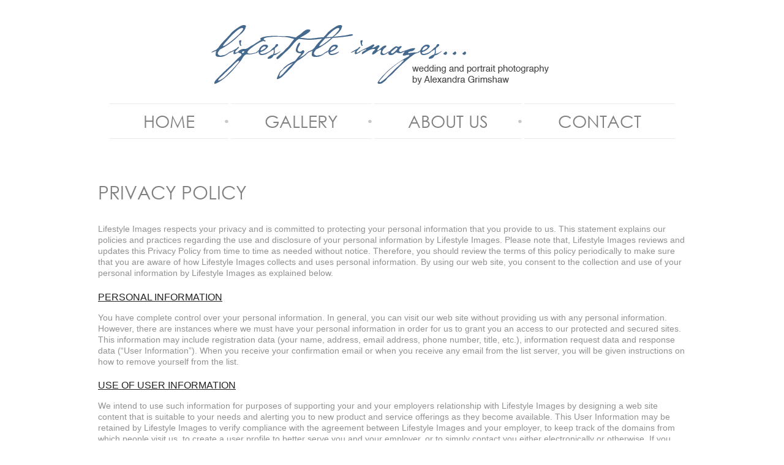

--- FILE ---
content_type: text/html; charset=UTF-8
request_url: https://alexandragrimshaw.com/privacy-policy/
body_size: 8785
content:
<!DOCTYPE html>
<!--[if lt IE 7 ]><html class="ie ie6" lang="en-US"> <![endif]-->
<!--[if IE 7 ]><html class="ie ie7" lang="en-US"> <![endif]-->
<!--[if IE 8 ]><html class="ie ie8" lang="en-US"> <![endif]-->
<!--[if IE 9 ]><html class="ie ie9" lang="en-US"> <![endif]-->
<!--[if (gt IE 9)|!(IE)]><!--><html lang="en-US"> <!--<![endif]-->
<head>
	
	
	<meta charset="UTF-8" />
	<meta name="viewport" content="width=device-width,initial-scale=1.0">
	<link rel="profile" href="http://gmpg.org/xfn/11" />
  	<link rel="icon" href="https://alexandragrimshaw.com/wp-content/uploads/2012/08/favicon.ico" type="image/x-icon" />
		<link rel="pingback" href="https://alexandragrimshaw.com/xmlrpc.php" />
	<link rel="alternate" type="application/rss+xml" title="Lifestyle Images | Wedding photographers Hobart | Tasmanian Wedding Photographers" href="https://alexandragrimshaw.com/feed/" />
	<link rel="alternate" type="application/atom+xml" title="Lifestyle Images | Wedding photographers Hobart | Tasmanian Wedding Photographers" href="https://alexandragrimshaw.com/feed/atom/" />
	  <!--[if lt IE 8]>
    <div style=' clear: both; text-align:center; position: relative;'>
    	<a href="http://www.microsoft.com/windows/internet-explorer/default.aspx?ocid=ie6_countdown_bannercode"><img src="https://storage.ie6countdown.com/assets/100/images/banners/warning_bar_0000_us.jpg" border="0" alt="" /></a>
    </div>
  <![endif]-->
  <link rel="stylesheet" type="text/css" media="all" href="https://alexandragrimshaw.com/wp-content/themes/theme1833/css/normalize.css" />
	<link rel="stylesheet" type="text/css" media="all" href="https://alexandragrimshaw.com/wp-content/themes/theme1833/style.css" />
  <link rel="stylesheet" type="text/css" media="all" href="https://alexandragrimshaw.com/wp-content/themes/theme1833/css/prettyPhoto.css" />

  <link rel="stylesheet" type="text/css" media="all" href="https://alexandragrimshaw.com/wp-content/themes/theme1833/css/skeleton.css" />
	<link rel="stylesheet" type="text/css" media="all" href="https://alexandragrimshaw.com/wp-content/themes/theme1833/css/touchTouch.css" />
	<link rel="stylesheet" type="text/css" media="all" href="https://alexandragrimshaw.com/wp-content/themes/theme1833/css/320.css" />
	<link rel="stylesheet" type="text/css" media="all" href="https://alexandragrimshaw.com/wp-content/themes/theme1833/css/480.css" />
	<link rel="stylesheet" type="text/css" media="all" href="https://alexandragrimshaw.com/wp-content/themes/theme1833/css/768.css" />
	<link href='https://fonts.googleapis.com/css?family=Megrim' rel='stylesheet' type='text/css'>
	<meta name='robots' content='index, follow, max-image-preview:large, max-snippet:-1, max-video-preview:-1' />

	<!-- This site is optimized with the Yoast SEO plugin v17.8 - https://yoast.com/wordpress/plugins/seo/ -->
	<title>Privacy Policy -</title>
	<meta name="description" content="Alexandra creates beautiful memories for your Tasmanian wedding. Artistic talent and many years as a professionalism, reliable Hobart wedding photographer." />
	<link rel="canonical" href="https://alexandragrimshaw.com/privacy-policy/" />
	<meta property="og:locale" content="en_US" />
	<meta property="og:type" content="article" />
	<meta property="og:title" content="Privacy Policy -" />
	<meta property="og:description" content="Alexandra creates beautiful memories for your Tasmanian wedding. Artistic talent and many years as a professionalism, reliable Hobart wedding photographer." />
	<meta property="og:url" content="https://alexandragrimshaw.com/privacy-policy/" />
	<meta property="og:site_name" content="Lifestyle Images | Wedding photographers Hobart | Tasmanian Wedding Photographers" />
	<meta property="article:modified_time" content="2013-12-20T04:40:49+00:00" />
	<meta name="twitter:label1" content="Est. reading time" />
	<meta name="twitter:data1" content="3 minutes" />
	<script type="application/ld+json" class="yoast-schema-graph">{"@context":"https://schema.org","@graph":[{"@type":"WebSite","@id":"https://alexandragrimshaw.com/#website","url":"https://alexandragrimshaw.com/","name":"Lifestyle Images | Wedding photographers Hobart | Tasmanian Wedding Photographers","description":"Photography by Alexandra Grimshaw","potentialAction":[{"@type":"SearchAction","target":{"@type":"EntryPoint","urlTemplate":"https://alexandragrimshaw.com/?s={search_term_string}"},"query-input":"required name=search_term_string"}],"inLanguage":"en-US"},{"@type":"WebPage","@id":"https://alexandragrimshaw.com/privacy-policy/#webpage","url":"https://alexandragrimshaw.com/privacy-policy/","name":"Privacy Policy -","isPartOf":{"@id":"https://alexandragrimshaw.com/#website"},"datePublished":"2011-08-30T11:28:22+00:00","dateModified":"2013-12-20T04:40:49+00:00","description":"Alexandra creates beautiful memories for your Tasmanian wedding. Artistic talent and many years as a professionalism, reliable Hobart wedding photographer.","breadcrumb":{"@id":"https://alexandragrimshaw.com/privacy-policy/#breadcrumb"},"inLanguage":"en-US","potentialAction":[{"@type":"ReadAction","target":["https://alexandragrimshaw.com/privacy-policy/"]}]},{"@type":"BreadcrumbList","@id":"https://alexandragrimshaw.com/privacy-policy/#breadcrumb","itemListElement":[{"@type":"ListItem","position":1,"name":"Home","item":"https://alexandragrimshaw.com/"},{"@type":"ListItem","position":2,"name":"Privacy Policy"}]}]}</script>
	<!-- / Yoast SEO plugin. -->


<link rel='dns-prefetch' href='//fonts.googleapis.com' />
<link rel='dns-prefetch' href='//s.w.org' />
<link rel="alternate" type="application/rss+xml" title="Lifestyle Images | Wedding photographers Hobart | Tasmanian Wedding Photographers &raquo; Feed" href="https://alexandragrimshaw.com/feed/" />
<link rel="alternate" type="application/rss+xml" title="Lifestyle Images | Wedding photographers Hobart | Tasmanian Wedding Photographers &raquo; Comments Feed" href="https://alexandragrimshaw.com/comments/feed/" />
		<script type="text/javascript">
			window._wpemojiSettings = {"baseUrl":"https:\/\/s.w.org\/images\/core\/emoji\/13.1.0\/72x72\/","ext":".png","svgUrl":"https:\/\/s.w.org\/images\/core\/emoji\/13.1.0\/svg\/","svgExt":".svg","source":{"concatemoji":"https:\/\/alexandragrimshaw.com\/wp-includes\/js\/wp-emoji-release.min.js?ver=5.8.12"}};
			!function(e,a,t){var n,r,o,i=a.createElement("canvas"),p=i.getContext&&i.getContext("2d");function s(e,t){var a=String.fromCharCode;p.clearRect(0,0,i.width,i.height),p.fillText(a.apply(this,e),0,0);e=i.toDataURL();return p.clearRect(0,0,i.width,i.height),p.fillText(a.apply(this,t),0,0),e===i.toDataURL()}function c(e){var t=a.createElement("script");t.src=e,t.defer=t.type="text/javascript",a.getElementsByTagName("head")[0].appendChild(t)}for(o=Array("flag","emoji"),t.supports={everything:!0,everythingExceptFlag:!0},r=0;r<o.length;r++)t.supports[o[r]]=function(e){if(!p||!p.fillText)return!1;switch(p.textBaseline="top",p.font="600 32px Arial",e){case"flag":return s([127987,65039,8205,9895,65039],[127987,65039,8203,9895,65039])?!1:!s([55356,56826,55356,56819],[55356,56826,8203,55356,56819])&&!s([55356,57332,56128,56423,56128,56418,56128,56421,56128,56430,56128,56423,56128,56447],[55356,57332,8203,56128,56423,8203,56128,56418,8203,56128,56421,8203,56128,56430,8203,56128,56423,8203,56128,56447]);case"emoji":return!s([10084,65039,8205,55357,56613],[10084,65039,8203,55357,56613])}return!1}(o[r]),t.supports.everything=t.supports.everything&&t.supports[o[r]],"flag"!==o[r]&&(t.supports.everythingExceptFlag=t.supports.everythingExceptFlag&&t.supports[o[r]]);t.supports.everythingExceptFlag=t.supports.everythingExceptFlag&&!t.supports.flag,t.DOMReady=!1,t.readyCallback=function(){t.DOMReady=!0},t.supports.everything||(n=function(){t.readyCallback()},a.addEventListener?(a.addEventListener("DOMContentLoaded",n,!1),e.addEventListener("load",n,!1)):(e.attachEvent("onload",n),a.attachEvent("onreadystatechange",function(){"complete"===a.readyState&&t.readyCallback()})),(n=t.source||{}).concatemoji?c(n.concatemoji):n.wpemoji&&n.twemoji&&(c(n.twemoji),c(n.wpemoji)))}(window,document,window._wpemojiSettings);
		</script>
		<style type="text/css">
img.wp-smiley,
img.emoji {
	display: inline !important;
	border: none !important;
	box-shadow: none !important;
	height: 1em !important;
	width: 1em !important;
	margin: 0 .07em !important;
	vertical-align: -0.1em !important;
	background: none !important;
	padding: 0 !important;
}
</style>
	<link rel='stylesheet' id='wp-block-library-css'  href='https://alexandragrimshaw.com/wp-includes/css/dist/block-library/style.min.css?ver=5.8.12' type='text/css' media='all' />
<link rel='stylesheet' id='contact-form-7-css'  href='https://alexandragrimshaw.com/wp-content/plugins/contact-form-7/includes/css/styles.css?ver=5.5.3' type='text/css' media='all' />
<link rel='stylesheet' id='new-royalslider-core-css-css'  href='https://alexandragrimshaw.com/wp-content/plugins/new-royalslider/lib/royalslider/royalslider.css?ver=3.1.4' type='text/css' media='all' />
<link rel='stylesheet' id='rsDefaultInv-css-css'  href='https://alexandragrimshaw.com/wp-content/plugins/new-royalslider/lib/royalslider/skins/default-inverted/rs-default-inverted.css?ver=3.1.4' type='text/css' media='all' />
<link rel='stylesheet' id='rsUni-css-css'  href='https://alexandragrimshaw.com/wp-content/plugins/new-royalslider/lib/royalslider/skins/universal/rs-universal.css?ver=3.1.4' type='text/css' media='all' />
<link rel='stylesheet' id='options_typography_Megrim-css'  href='https://fonts.googleapis.com/css?family=Megrim' type='text/css' media='all' />
<link rel='stylesheet' id='fancybox-css'  href='https://alexandragrimshaw.com/wp-content/plugins/easy-fancybox/css/jquery.fancybox.min.css?ver=1.3.24' type='text/css' media='screen' />
<link rel='stylesheet' id='wpc_user_style-css'  href='https://alexandragrimshaw.com/wp-content/plugins/wp-client/css/user_style.css?ver=4.8' type='text/css' media='all' />
<link rel='stylesheet' id='wpc_user_general_style-css'  href='https://alexandragrimshaw.com/wp-content/plugins/wp-client/css/user/general.css?ver=4.8' type='text/css' media='all' />
<link rel='stylesheet' id='wpc-user-style-css'  href='https://alexandragrimshaw.com/wp-content/plugins/wp-client-shutter/css/user_style.css?ver=5.8.12' type='text/css' media='all' />
<link rel='stylesheet' id='wp-advanced-rp-css-css'  href='https://alexandragrimshaw.com/wp-content/plugins/advanced-recent-posts-widget/css/advanced-recent-posts-widget.css?ver=5.8.12' type='text/css' media='all' />
<script type='text/javascript' src='https://alexandragrimshaw.com/wp-content/themes/theme1833/js/jquery-1.7.2.min.js?ver=1.7.2' id='jquery-js'></script>
<script type='text/javascript' src='https://alexandragrimshaw.com/wp-content/themes/theme1833/js/modernizr.js?ver=2.0.6' id='modernizr-js'></script>
<script type='text/javascript' src='https://alexandragrimshaw.com/wp-content/themes/theme1833/js/superfish.js?ver=1.4.8' id='superfish-js'></script>
<script type='text/javascript' src='https://alexandragrimshaw.com/wp-content/themes/theme1833/js/jquery.easing.1.3.js?ver=1.3' id='easing-js'></script>
<script type='text/javascript' src='https://alexandragrimshaw.com/wp-content/themes/theme1833/js/jquery.prettyPhoto.js?ver=3.1.3' id='prettyPhoto-js'></script>
<script type='text/javascript' src='https://alexandragrimshaw.com/wp-content/themes/theme1833/js/jquery.flexslider.js?ver=1.8' id='flexslider-js'></script>
<script type='text/javascript' src='https://alexandragrimshaw.com/wp-content/themes/theme1833/js/jquery.mobilemenu.js?ver=1.0' id='mobilemenu-js'></script>
<script type='text/javascript' src='https://alexandragrimshaw.com/wp-content/themes/theme1833/js/jquery.elastislide.js?ver=1.0' id='elastislide-js'></script>
<script type='text/javascript' src='https://alexandragrimshaw.com/wp-content/themes/theme1833/js/jquery.loader.js?ver=1.0' id='loader-js'></script>
<script type='text/javascript' src='https://alexandragrimshaw.com/wp-includes/js/swfobject.js?ver=2.2-20120417' id='swfobject-js'></script>
<script type='text/javascript' src='https://alexandragrimshaw.com/wp-content/themes/theme1833/js/slides.jquery.js?ver=1.1.9' id='slides-js'></script>
<script type='text/javascript' src='https://alexandragrimshaw.com/wp-content/themes/theme1833/js/jquery.twitter.js?ver=1.0' id='twitter-js'></script>
<script type='text/javascript' src='https://alexandragrimshaw.com/wp-content/themes/theme1833/js/jquery.flickrush.js?ver=1.0' id='flickr-js'></script>
<script type='text/javascript' src='https://alexandragrimshaw.com/wp-content/themes/theme1833/js/touchTouch.jquery.js?ver=1.0' id='touch-js'></script>
<script type='text/javascript' src='https://alexandragrimshaw.com/wp-content/themes/theme1833/js/si.files.js?ver=1.0' id='si_files-js'></script>
<script type='text/javascript' src='https://alexandragrimshaw.com/wp-content/themes/theme1833/js/audiojs/audio.js?ver=1.0' id='audiojs-js'></script>
<script type='text/javascript' src='https://alexandragrimshaw.com/wp-content/themes/theme1833/js/custom.js?ver=1.0' id='custom-js'></script>
<script type='text/javascript' src='https://alexandragrimshaw.com/wp-includes/js/jquery/jquery-migrate.min.js?ver=3.3.2' id='jquery-migrate-js'></script>
<link rel="https://api.w.org/" href="https://alexandragrimshaw.com/wp-json/" /><link rel="alternate" type="application/json" href="https://alexandragrimshaw.com/wp-json/wp/v2/pages/169" /><link rel="EditURI" type="application/rsd+xml" title="RSD" href="https://alexandragrimshaw.com/xmlrpc.php?rsd" />
<link rel="wlwmanifest" type="application/wlwmanifest+xml" href="https://alexandragrimshaw.com/wp-includes/wlwmanifest.xml" /> 
<meta name="generator" content="WordPress 5.8.12" />
<link rel='shortlink' href='https://alexandragrimshaw.com/?p=169' />
<link rel="alternate" type="application/json+oembed" href="https://alexandragrimshaw.com/wp-json/oembed/1.0/embed?url=https%3A%2F%2Falexandragrimshaw.com%2Fprivacy-policy%2F" />
<link rel="alternate" type="text/xml+oembed" href="https://alexandragrimshaw.com/wp-json/oembed/1.0/embed?url=https%3A%2F%2Falexandragrimshaw.com%2Fprivacy-policy%2F&#038;format=xml" />
<!-- Global site tag (gtag.js) - Google Analytics -->
<script async src="https://www.googletagmanager.com/gtag/js?id=UA-32573822-2"></script><script>
window.dataLayer = window.dataLayer || [];
function gtag(){dataLayer.push(arguments);}
gtag('js', new Date());

gtag('config', 'UA-32573822-2');
</script>
<style>
h1 { font: normal 42px/42px Megrim, cursive;  color:#808080; }
h2 { font: normal 42px/42px Megrim, cursive;  color:#313131; }
h3 { font: normal 18px/18px Megrim, cursive;  color:#808080; }
h4 { font: normal 16px/18px "Trebuchet MS", Arial, Helvetica, sans-serif;  color:#222222; }
h5 { font: normal 12px/18px "Trebuchet MS", Arial, Helvetica, sans-serif;  color:#222222; }
h6 { font: normal 10px/18px "Trebuchet MS", Arial, Helvetica, sans-serif;  color:#222222; }
#main { font: normal 14px/20px Helvetica*;  color:#919191; }
</style>
  <!--[if lt IE 9]>
  <style type="text/css">
    .border {
      behavior:url(https://alexandragrimshaw.com/wp-content/themes/theme1833/PIE.php)
      }
  </style>
  <![endif]-->
  
  
	
  <!-- Custom CSS -->
	  <style type="text/css">
  	.page-id-1102 .post-holder h1{
color: #3d6d88;
}

.order-form-button{
margin: 30px 0;
}

.order-form-button a{
background:#365f91;
color:#FFF;
padding:8px 15px;
text-decoration: none;
font-size: 17px;
}
.order-form-thanks-heading{
font-size: 30px!important;
text-transform:none!important;
margin-bottom: 5px;
color:#808080!important;
} 

.sht-add-error, .sht-message.sht-error{
display:none!important;
}

.single-wps-gallery .nocomments{
display:none;
}  </style>
    
  
  
  
  <style type="text/css">
				
				
		
  </style>
<script type="text/javascript">
		jQuery(function(){
			jQuery('.sf-menu').mobileMenu();
		})
	</script>
	<!--<![endif]-->
  
</head>

<body class="page-template-default page page-id-169">

<div id="main"><!-- this encompasses the entire Web site -->
	<header id="header">
		<div class="container_12 clearfix">
			<div class="grid_12">
      	<div class="container">
		<div class="logo">
                    	            	<a href="https://alexandragrimshaw.com/" id="logo"><img src="https://alexandragrimshaw.com/wp-content/uploads/2020/02/logo1-NEW.png" alt="Lifestyle Images | Wedding photographers Hobart | Tasmanian Wedding Photographers" title="Photography by Alexandra Grimshaw"></a>
                              </div>
        <nav class="primary">
          <ul id="topnav" class="sf-menu"><li id="menu-item-205" class="menu-item menu-item-type-post_type menu-item-object-page menu-item-home menu-item-has-children menu-item-205"><a href="https://alexandragrimshaw.com/">Home</a>
<ul class="sub-menu">
	<li id="menu-item-513" class="menu-item menu-item-type-post_type menu-item-object-page menu-item-513"><a href="https://alexandragrimshaw.com/packages/">Packages</a></li>
	<li id="menu-item-225" class="menu-item menu-item-type-post_type menu-item-object-page menu-item-225"><a href="https://alexandragrimshaw.com/home/kind-words/">Kind Words</a></li>
	<li id="menu-item-319" class="menu-item menu-item-type-post_type menu-item-object-page menu-item-319"><a href="https://alexandragrimshaw.com/blog/">Blog</a></li>
</ul>
</li>
<li id="menu-item-773" class="menu-item menu-item-type-custom menu-item-object-custom menu-item-has-children menu-item-773"><a>Gallery</a>
<ul class="sub-menu">
	<li id="menu-item-475" class="menu-item menu-item-type-post_type menu-item-object-page menu-item-475"><a href="https://alexandragrimshaw.com/weddings/">Weddings</a></li>
	<li id="menu-item-479" class="menu-item menu-item-type-post_type menu-item-object-page menu-item-479"><a href="https://alexandragrimshaw.com/portraits/">Portraits</a></li>
</ul>
</li>
<li id="menu-item-512" class="menu-item menu-item-type-post_type menu-item-object-page menu-item-512"><a href="https://alexandragrimshaw.com/about-us/">About Us</a></li>
<li id="menu-item-320" class="last menu-item menu-item-type-post_type menu-item-object-page menu-item-320"><a href="https://alexandragrimshaw.com/contact/">Contact</a></li>
</ul>        </nav><!--.primary-->
	</div>
      </div><!--.grid_12-->
		</div><!--.container_12-->
	</header>
  	<div class="container_12 primary_content_wrap clearfix">
<div id="content" /*class="grid_9 right"*/>
	<div class="inner">
		<div class="posts-list">
		    <div id="post-169" class="page post-169 type-page status-publish hentry">
      <article class="post-holder">
        <h1>Privacy Policy</h1>
                <div id="page-content">
          <p>Lifestyle Images respects your privacy and is committed to protecting your personal information that you provide to us. This statement explains our policies and practices regarding the use and disclosure of your personal information by Lifestyle Images. Please note that, Lifestyle Images reviews and updates this Privacy Policy from time to time as needed without notice. Therefore, you should review the terms of this policy periodically to make sure that you are aware of how Lifestyle Images collects and uses personal information. By using our web site, you consent to the collection and use of your personal information by Lifestyle Images as explained below.</p>
<h4><span style="text-decoration: underline;">Personal Information</span></h4>
<p>You have complete control over your personal information. In general, you can visit our web site without providing us with any personal information. However, there are instances where we must have your personal information in order for us to grant you an access to our protected and secured sites. This information may include registration data (your name, address, email address, phone number, title, etc.), information request data and response data (&#8220;User Information&#8221;). When you receive your confirmation email or when you receive any email from the list server, you will be given instructions on how to remove yourself from the list.</p>
<h4><span style="text-decoration: underline;">Use of User Information</span></h4>
<p>We intend to use such information for purposes of supporting your and your employers relationship with Lifestyle Images by designing a web site content that is suitable to your needs and alerting you to new product and service offerings as they become available. This User Information may be retained by Lifestyle Images to verify compliance with the agreement between Lifestyle Images and your employer, to keep track of the domains from which people visit us, to create a user profile to better serve you and your employer, or to simply contact you either electronically or otherwise. If you decide that we should not use your personal User Information to contact you, please let us know and we will not use that information for such purpose. However, please do not submit any User Information if you are less than 18 years of age.</p>
<h4><span style="text-decoration: underline;">Disclosure of User Information</span></h4>
<p>Lifestyle Images does not sell, trade or transfer User Information to third parties. However, we may share your images on third party websites such as Facebook. We also disclose User Information if: we have your consent; we need to share it in order to provide you with the products and/or services you requested; we respond to a court order or you violate our Terms of Use. You may separately agree to provide your personal information to third parties that provide content for Lifestyle Images Offerings, in order to access and/or use their products and/or services. If you agree to provide such information to these third parties, then your personal information will be subject to their privacy policies.</p>
<h4><span style="text-decoration: underline;">Accuracy and Security</span></h4>
<p>The accuracy and security of the User Information is important to Lifestyle Images. Currently, you may review and request updates to your User Information retained by contacting Lifestyle Images. If you contact us to correct your User Information, we will attempt to correct such inaccuracies in a timely manner. Lifestyle Images is concerned with the security of your User Information and is committed to taking reasonable steps to protect it from unauthorized access and use of that personal information. To that end, we put in place the appropriate physical, electronic and managerial policies and procedures to secure your personal User Information. We also continue to implement procedures to maintain accurate, complete and current User Information.</p>
<h4><span style="text-decoration: underline;">External Links</span></h4>
<p>Lifestyle Images web site provides links to other third party web sites, such as Facebook and Google+. Even if the third party is affiliated with Lifestyle Images through a business partnership or otherwise, Lifestyle Images is not responsible for the privacy policies or practices or the content of such external links. These links are provided to you for convenience purposes only and you access them at your own risk.</p>
<h4><span style="text-decoration: underline;">General</span></h4>
<p>If you have questions regarding our Privacy Statement, please contact Lifestyle Images via our <a href="https://alexandragrimshaw.com/contact/">Contact</a> page.</p>
<div class="clear"></div>
          <div class="pagination">
                      </div><!--.pagination-->
        </div><!--#pageContent -->
      </article>
    </div><!--#post-# .post-->

    </div>
	</div>
</div><!--#content-->
  </div><!--.container-->

	<footer id="footer">

  	<div id="back-top-wrapper">

    	<p id="back-top">

        <a href="#top"><span></span>top</a>

      </p>

    </div>

		<div class="container_12 clearfix">

    	<div id="widget-footer" class="clearfix">

      	<div id="text-3" class="grid_3 widget-footer"><div class="inner"><h4>Gallery</h4>			<div class="textwidget"><div class=" widget-footer" id="categories-3"><div class="inner">	<ul>
	<li class="cat-item cat-item-34"><a title="View all posts filed under Portraits" href="https://alexandragrimshaw.com/portraits/">Portrait photography</a>
</li>
	<li class="cat-item cat-item-1"><a title="View all posts filed under Weddings" href="https://alexandragrimshaw.com/weddings/">Wedding photogtraphy</a>
</li>
		</ul>
</div></div></div>
		</div></div><div id="social_networks-2" class="grid_3 widget-footer"><div class="inner"><h4>Follow Us</h4>
		

			<ul class="social-networks">

				

					
			    		
					
			    		
						<li>

							<a rel="external" title="facebook" href="https://www.facebook.com/LifestyleImagesByAlexandraGrimshaw?fref=ts" target="_blank">

						    		 

									Facebook
								
							</a>

						</li>

					
					
			    		
						<li>

							<a rel="external" title="google plus" href="https://plus.google.com/102102644199464099372/about?gclid=CNmvx86a3rsCFeRKpgodjhEAwQ" target="_blank">

						    		 

									Google+
								
							</a>

						</li>

					
					
			    		
						<li>

							<a rel="external" title="pinterest" href="http://www.pinterest.com/alexgrimshaw/" target="_blank">

						    		 

									Pinterest
								
							</a>

						</li>

					
					
			      

      		</ul>

      

		</div></div><div id="archives-3" class="grid_3 widget-footer"><div class="inner"><h4>Archive</h4>
			<ul>
					<li><a href='https://alexandragrimshaw.com/2013/11/'>November 2013</a></li>
			</ul>

			</div></div>
	<div class="grid_3">

		<div id="copyright">

					<div id="footer-text">

						

						
						<h4>Copyright</h4>

						
							Lifestyle Images © 2020 </br>Photographer – Hobart &amp; Sydney </br> <a href="https://alexandragrimshaw.com/privacy-policy/">Privacy Policy</a></br><a href="http://streamdesign.com.au/" target="_blank">Stream Art Design</a>
						
						

					</div>

					

				

			</div>

	</div>

      </div>

			

		</div><!--.container-->

	</footer>

</div><!--#main-->

<script type='text/javascript' src='https://alexandragrimshaw.com/wp-includes/js/dist/vendor/regenerator-runtime.min.js?ver=0.13.7' id='regenerator-runtime-js'></script>
<script type='text/javascript' src='https://alexandragrimshaw.com/wp-includes/js/dist/vendor/wp-polyfill.min.js?ver=3.15.0' id='wp-polyfill-js'></script>
<script type='text/javascript' id='contact-form-7-js-extra'>
/* <![CDATA[ */
var wpcf7 = {"api":{"root":"https:\/\/alexandragrimshaw.com\/wp-json\/","namespace":"contact-form-7\/v1"},"cached":"1"};
/* ]]> */
</script>
<script type='text/javascript' src='https://alexandragrimshaw.com/wp-content/plugins/contact-form-7/includes/js/index.js?ver=5.5.3' id='contact-form-7-js'></script>
<script type='text/javascript' src='https://alexandragrimshaw.com/wp-content/plugins/easy-fancybox/js/jquery.fancybox.min.js?ver=1.3.24' id='jquery-fancybox-js'></script>
<script type='text/javascript' id='jquery-fancybox-js-after'>
var fb_timeout, fb_opts={'overlayShow':true,'hideOnOverlayClick':true,'showCloseButton':true,'margin':20,'centerOnScroll':false,'enableEscapeButton':true,'autoScale':true };
if(typeof easy_fancybox_handler==='undefined'){
var easy_fancybox_handler=function(){
jQuery('.nofancybox,a.wp-block-file__button,a.pin-it-button,a[href*="pinterest.com/pin/create"],a[href*="facebook.com/share"],a[href*="twitter.com/share"]').addClass('nolightbox');
/* IMG */
var fb_IMG_select='a[href*=".jpg"]:not(.nolightbox,li.nolightbox>a),area[href*=".jpg"]:not(.nolightbox),a[href*=".jpeg"]:not(.nolightbox,li.nolightbox>a),area[href*=".jpeg"]:not(.nolightbox),a[href*=".png"]:not(.nolightbox,li.nolightbox>a),area[href*=".png"]:not(.nolightbox),a[href*=".webp"]:not(.nolightbox,li.nolightbox>a),area[href*=".webp"]:not(.nolightbox)';
jQuery(fb_IMG_select).addClass('fancybox image');
var fb_IMG_sections=jQuery('.gallery,.wp-block-gallery,.tiled-gallery,.wp-block-jetpack-tiled-gallery');
fb_IMG_sections.each(function(){jQuery(this).find(fb_IMG_select).attr('rel','gallery-'+fb_IMG_sections.index(this));});
jQuery('a.fancybox,area.fancybox,li.fancybox a').each(function(){jQuery(this).fancybox(jQuery.extend({},fb_opts,{'transitionIn':'elastic','easingIn':'easeOutBack','transitionOut':'elastic','easingOut':'easeInBack','opacity':false,'hideOnContentClick':false,'titleShow':true,'titlePosition':'over','titleFromAlt':true,'showNavArrows':true,'enableKeyboardNav':true,'cyclic':false}))});};
jQuery('a.fancybox-close').on('click',function(e){e.preventDefault();jQuery.fancybox.close()});
};
var easy_fancybox_auto=function(){setTimeout(function(){jQuery('#fancybox-auto').trigger('click')},1000);};
jQuery(easy_fancybox_handler);jQuery(document).on('post-load',easy_fancybox_handler);
jQuery(easy_fancybox_auto);
</script>
<script type='text/javascript' src='https://alexandragrimshaw.com/wp-content/plugins/easy-fancybox/js/jquery.easing.min.js?ver=1.4.1' id='jquery-easing-js'></script>
<script type='text/javascript' src='https://alexandragrimshaw.com/wp-content/plugins/easy-fancybox/js/jquery.mousewheel.min.js?ver=3.1.13' id='jquery-mousewheel-js'></script>
<script type='text/javascript' src='https://alexandragrimshaw.com/wp-includes/js/wp-embed.min.js?ver=5.8.12' id='wp-embed-js'></script>
<script type='text/javascript' src='https://alexandragrimshaw.com/wp-content/plugins/new-royalslider/lib/royalslider/jquery.royalslider.min.js?ver=3.1.4' id='new-royalslider-main-js-js'></script>
 <!-- this is used by many Wordpress features and for plugins to work properly -->


</body>

</html>
<!-- Page generated by LiteSpeed Cache 4.4.6 on 2026-01-10 08:27:54 -->

--- FILE ---
content_type: text/css
request_url: https://alexandragrimshaw.com/wp-content/themes/theme1833/style.css
body_size: 13107
content:
@charset utf-8;

/*--

	Theme Name: theme1833

	Theme URI: http://template-help.com/

	Description: A theme for Wordpress 3.2+ from Template-Help.com Collection

	Author: Template_Help.com 

	Author URL: http://www.Template-Help.com/ 

--*/



/* General

---------------------------------------- */

@font-face {

    font-family: 'CenturyGothicRegular';

    src: url('fonts/gothic.eot');

    src: url('fonts/gothic.eot') format('embedded-opentype'),

         url('fonts/gothic.woff') format('woff'),

         url('fonts/gothic.ttf') format('truetype'),

         url('fonts/gothic.svg#CenturyGothicRegular') format('svg');

}



h1, h2, h3{

font-family:'CenturyGothicRegular' ,Arial, Helvetica, sans-serif!important;

}
.cont-area h3{font-size: 27px;line-height: 1.2em;margin-bottom: 46px;text-transform: uppercase;color: #808080;}
.cont-area {padding:55px 10px 0;background:url('images/hr.gif') no-repeat 50% 0;margin-top:60px}
.cont-area:first-child{padding-top:0;padding-bottom:45px;background:url('images/hr.gif') no-repeat 50% 100%;margin-bottom:60px;margin-top:0}
.cont-area ul li:first-child,
.cont-area ul li{border:none;padding:0 15px;margin:0;}
.cont-area ul li:last-child{padding-right:0}
.cont-area ul li:first-child{padding-left:0}
.cont-area ul li a{display:block}
.cont-area ul{margin:0 0 -19px;padding:0;list-style:none;overflow:hidden; justify-content:space-between;display: -webkit-box;  display: -moz-box;  display: -webkit-flex;  display: -ms-flexbox;  display: flex;}
h2 {

font-size: 28px!important;

}




html,

body {

	min-width:320px;

	}

body{

	background-color: #fff;

	color: #919191;

	font: 100%/1.125em "Trebuchet MS", Arial, Helvetica, sans-serif;

	position:relative;

}



::selection {background: #27597e; color:#fff;}

::-moz-selection {background: #27597e; color:#fff;}

img::selection {background: transparent;}

img::-moz-selection {background: transparent;}

body {-webkit-tap-highlight-color: #27597e;}



#main {

	font-size:.857em;

}



img {

	max-width: 100%;

	height: auto;

	}

.ie8 img {

	max-width: none !important;

	}

	

/* Links */

a {

	color:#5e78b5;

	

}



/* Headings */

h1, h2, h3, h4, h5, h6 {

	font-weight:normal;

	margin:0 0 1em 0;

	}

	

h4 {

	text-transform:uppercase;

}	

	



/* List styling */

dl dt {

	background:url(images/list-arrow.gif) no-repeat 0 3px;

	padding:0 0 3px 32px;

	margin-bottom:.2em;

	font-size:18px;

	line-height:1.2em;

	color:#191919;

	}

dl dd {

	padding:0 0 0 32px;

	margin:0 0 1.5em 0;

	}



ul li {

	border-top: 1px solid #ececec;

	list-style-type: none;

	margin: 5px 0 0 0;

	padding: 4px 0 0 0;

}

ul li:first-child {

	border-top: none;

	padding: 0;

	margin: 0;

}

	ul li a {

		text-decoration:none;

		color:#919191;

		

		-webkit-transition: all .2s ease-in-out;

		-moz-transition: all .2s ease-in-out;

		-o-transition: all .2s ease-in-out;

	}

	ul li a:hover {

		/*color:#cf7fb5;*/

		color:#27597e;

	}



#wpadminbar ul li {

	border: none;

}	





/* Header

---------------------------------------- */

#header {

	position:relative;

	z-index:99;

	margin-bottom:29px;

	}

	#header .container {

		/*min-height:171px;

		 border-bottom: 1px solid #ebebeb;*/

		position:relative;

	}



/* Logo */

.logo {

	margin:40px 0 30px 0;

	text-align:center;

	}

	.logo h1,

	.logo h2 {

		font-size:63px;

		line-height:1.2em;

		margin-bottom:0;

		font-family: 'Megrim', cursive;

		text-transform:lowercase;

		padding-top:60px;

		position:relative;

		z-index: 99;

		display: inline-block;

		}

		.logo h1 a,

		.logo h2 a {

			color:#222;

			text-decoration:none;

			}

	.logo #logo {

		position:relative;

		z-index: 99;

	}		

.logo .tagline {

	font-size:13px;

	color:#c8c8c8;

	text-transform:capitalize;

	margin-top:-7px;

	position:relative;

	z-index: 99;

	}









/* Request a quote */

#widget_my_requestquotewidget {

	

	}

	

	.box-text h2 {

		font-size:42px;

		line-height:1.2em;

		margin-bottom: 36px;

	}

	.box-text .thumb {

		margin: 0 0 35px 0;

	}

	.box-text .inner {

		background:#f5f5f5;

		border: 1px solid #f5f5f5;

		padding: 30px;

		padding-bottom:42px;

		text-align:center;

		

		-webkit-transition: all .2s ease-in-out;

		-moz-transition: all .2s ease-in-out;

		-o-transition: all .2s ease-in-out;

		}

	.box-text:hover .inner {

		background:none;

		border-color: #eeeeee;

	}

	.box-text .text {

		padding: 0 20px;

	}







/* Slider

---------------------------------------- */

#slider-wrapper {

	height:608px;
              
	position:relative;

	overflow: hidden;

	/*margin-bottom: 44px;*/
        margin:auto ;
	}

.flexslider-holder {

	height:469px;

	background:url(images/loading.gif) 50% 50% no-repeat;

	position:absolute;

	left: 50%;

	top: 0;

	margin-left: -565px;

	width:1130px;

	}



















/* Navigations

---------------------------------------- */



/* Primary navigation */

nav.primary {

	z-index:2;

	/*position:absolute;

         top: 44px;*/

	left: 0;	

	height:59px;

	width:100%;

        margin: auto;

}

nav.primary.right {

	left: auto;

	right: 0;

}



/* Essential styles for dropdown menu */

.sf-menu, .sf-menu * {

	margin:			0;

	padding:		0;

	list-style:		none;

}

.sf-menu {

	line-height:	1.0;

        text-align: center;

}

.sf-menu ul {

	position:		absolute;

	top:			-999em;

	width:			10em; /* left offset of submenus need to match (see below) */

}

.sf-menu ul li {

	width:			100%;

}

.sf-menu li:hover {

	visibility:		inherit; /* fixes IE7 'sticky bug' */

}

.sf-menu li {

	/*float:	left;*/

	position:		relative;

	border: none;

       display: inline-block;

}

.sf-menu a {

	display:		block;

	position:		relative;

}

.sf-menu li:hover ul,

.sf-menu li.sfHover ul {

	left:			-8px;

	top:			4em; /* match top ul list item height */

	z-index:		99;

}

.sf-menu li:first-child:hover ul,

.sf-menu li:first-child.sfHover ul {

	left:			0px;

}

.sf-menu li.fright:hover ul,

.sf-menu li.fright.sfHover ul {

	left:			-12px;

}

.sf-menu li.last:hover ul,

.sf-menu li.last.sfHover ul {

	left:			auto;

	right: 0;

}

ul.sf-menu li:hover li ul,

ul.sf-menu li.sfHover li ul {

	top:			-999em;

}

ul.sf-menu li li:hover ul,

ul.sf-menu li li.sfHover ul {

	left:			192px; /* match ul width */

	top:			-39px;

}

ul.sf-menu li.last li:hover ul,

ul.sf-menu li.last li.sfHover ul {

	left:			-192px; /* match ul width */

}

ul.sf-menu li.fright li:hover ul,

ul.sf-menu li.fright li.sfHover ul {

	left:			-192px; /* match ul width */

}

ul.sf-menu li li:hover li ul,

ul.sf-menu li li.sfHover li ul {

	top:			-999em;

}

ul.sf-menu li li li:hover ul,

ul.sf-menu li li li.sfHover ul {

	left:			181px; /* match ul width */

	top:			-39px;

}

ul.sf-menu li.last li li:hover ul,

ul.sf-menu li.last li li.sfHover ul {

	left:			-202px; /* match ul width */

}

ul.sf-menu li.fright li li:hover ul,

ul.sf-menu li.fright li li.sfHover ul {

	left:			-202px; /* match ul width */

}





/* Our skin for dropdown menu */

.sf-menu {

	

}

.sf-menu a {

	text-decoration:none;

	color:#808080;

	font-family:'CenturyGothicRegular' ,Arial, Helvetica, sans-serif!important;

	text-transform:uppercase;

}

.sf-menu > li {

	border-top: 1px solid #ebebeb !important;

	border-bottom: 1px solid #ebebeb;

}

.sf-menu > li.fright {

	float: right;

}

	.sf-menu > li > a {

		font-size:28px;

		line-height:56px;		

		background-repeat:no-repeat;

		background-position:right 50%;

		background-image:url(images/nav-divider.png);

		text-align:center;

		/*width:212px;*/

		padding: 0 55px;

	}

	.sf-menu > li:first-child > a {

		/*width:130px;*/

		text-align:left;

	}

	.sf-menu > li.fright > a {

		background-position:0 50%;

		width:157px;

		padding: 0 0 0 6px;

	}

	.sf-menu > li.last > a {

		/*width:212px;*/

		text-align:right;

                background: none;

	}

	.sf-menu > li > a:hover,

	.sf-menu > li.sfHover > a,

	.sf-menu > li.current_page_item > a {

		color:#27597e;

	}

.sf-menu li ul {

	width:auto;

	background-color:#f5f5f5;

	background-repeat:no-repeat;

	background-position:50% 0;

	background-image:url(images/sub-nav-arrow.gif);

	border-top: 2px solid #27597e;

	padding: 35px 0 44px 0;

}

	.sf-menu li li {

		text-align:center;

		margin:4px 0;

	}

		.sf-menu li li a {

			font-size:22px;

			display: inline-block;

			padding: 6px 14px;

		}

		.sf-menu li li a:hover,

		.sf-menu li li.sfHover > a,

		.sf-menu li li.current_page_item > a {

			color:#fff;

			background-color:#27597e;

		}

.sf-menu li li ul {

	width:171px;

	border: none;

	border-left: 2px solid #27597e;

	background-repeat:no-repeat;

	background-position:0 50%;

	background-image:url(images/sub-nav-arrow1.gif);

	padding:35px 10px;

}



.sf-menu li.fright li ul {

	border: none;

	border-right: 2px solid #cf7fb5;

	background-position:right 50%;

	background-image:url(images/sub-nav-arrow2.gif);

	width:170px;

}



.sf-menu li:hover, .sf-menu li.sfHover,

.sf-menu a:focus, .sf-menu a:hover, .sf-menu a:active, .sf-menu li.current-menu-item > a {

	outline:		0;

}



/*** arrows **/

.sf-menu a.sf-with-ul {

	padding-right: 	2.25em;

	min-width:		1px; /* trigger IE7 hasLayout so spans position accurately */

}

.sf-sub-indicator {

	position:		absolute;

	display:		block;

	right:			.75em;

	top:			1.05em; /* IE6 only */

	width:			10px;

	height:			10px;

	text-indent: 	-999em;

	overflow:		hidden;

	background:		url(images/arrows-ffffff.png) no-repeat -10px -100px; /* 8-bit indexed alpha png. IE6 gets solid image only */

}

a > .sf-sub-indicator {  /* give all except IE6 the correct values */

	top:			.8em;

	background-position: 0 -100px; /* use translucent arrow for modern browsers*/

}

/* apply hovers to modern browsers */

a:focus > .sf-sub-indicator,

a:hover > .sf-sub-indicator,

a:active > .sf-sub-indicator,

li:hover > a > .sf-sub-indicator,

li.sfHover > a > .sf-sub-indicator {

	background-position: -10px -100px; /* arrow hovers for modern browsers*/

}



/* point right for anchors in subs */

.sf-menu ul .sf-sub-indicator { background-position:  -10px 0; }

.sf-menu ul a > .sf-sub-indicator { background-position:  0 0; }

/* apply hovers to modern browsers */

.sf-menu ul a:focus > .sf-sub-indicator,

.sf-menu ul a:hover > .sf-sub-indicator,

.sf-menu ul a:active > .sf-sub-indicator,

.sf-menu ul li:hover > a > .sf-sub-indicator,

.sf-menu ul li.sfHover > a > .sf-sub-indicator {

	background-position: -10px 0; /* arrow hovers for modern browsers*/

}



/*** shadows for all but IE6 ***/

.sf-shadow ul {

	background:	url(images/shadow.png) no-repeat bottom right;

	padding: 0 8px 9px 0;

	-moz-border-radius-bottomleft: 17px;

	-moz-border-radius-topright: 17px;

	-webkit-border-top-right-radius: 17px;

	-webkit-border-bottom-left-radius: 17px;

}

.sf-shadow ul.sf-shadow-off {

	background: transparent;

}



/* Navigation select styling */

.select-menu {

	border:1px solid #c8c8c8;

	background-color:#e4e4e4;

	width:100%;

	height:30px;

	padding:5px;

	cursor:pointer;

	border-radius:4px;

	-moz-border-radius:4px;

	-webkit-border-radius:4px;

	position:relative;

	top:10px;

}



.select-menu:focus {border-color:#999;}



.select-menu option {

	padding:5px;

	cursor:pointer;

}



.select-menu option.main_item {font-weight:bold;}









/* Top search */

#top-search {

	position:absolute;

	right:0;

	top:15px;

	}

	#top-search .input-search {

		width:160px;

		margin-right:10px;

		}

	#top-search #submit {

		width:50px;

		cursor:pointer;

		padding-left:0;

		padding-right:0;

		}











/* Content

---------------------------------------- */

.primary_content_wrap {

	position:relative;

	z-index:1;

	padding-bottom:78px !important;

	}

	

#content {

	padding-top:37px;

}

#content.left {

	float:right !important;

	}

	#content.right .inner {

		padding-right:33px;

	}

	#content.left .inner {

		padding-left:33px;

	}



.widget-content.alt {

	margin-top:63px;

}	

	.widget-content h3 {

		font-size:27px;

		line-height:1.2em;

		margin-bottom: 46px;

		text-transform: uppercase;

	}

	.widget-content h4 {

		padding-top:6px;

	}

	.widget-content .textwidget {

		padding-right:25px;

	}





/* Page */

.page {

	

	}

	#page-content {

		

	}

	#page-meta {

		

	}









/* Comments

---------------------------------------- */

h3#comments {

 padding-top:65px;

 margin-bottom:43px;

 margin-top:30px;

 font-size:42px;

 line-height:1em;

 border-top: 1px solid #ececec;

 }

.commentlist {

 list-style-type:none;

 padding:0 0 20px 0;

 margin:0;

 }

 li.comment {

  list-style-type:none;

  overflow:hidden;

  padding: 0;

  margin: 0;

  background:none;

  text-transform:none;

 }

  .odd {



  }

  .even {



  }

   li.comment .comment-body {

    padding:17px 30px 22px 102px;

    position:relative;

    zoom:1;

    background:#f5f5f5;

    margin-top:10px;

    }

    li.comment .comment-body p {

     min-height: 65px;

     margin-bottom: 15px;

    }

  .author-comment {



  }

  .comment-author {

   position:absolute;

   left:20px;

   top:20px;

   }

   .comment-author .author {

    text-transform:capitalize;

    width:63px;

    text-align:center;

    display: block;

    font-size:14px;

    padding-top: 6px;

   }

  .comment-text {



  }

	

	/* Comment meta */

  .comment-meta {

   float: right;

  } 

  .comment-meta a {

   

		}

	

	 /* Avatar */

   li.comment .avatar {

    float:none;

    margin:0;

    vertical-align:top;

    overflow:hidden;

		border:1px solid #ababab;

    }

    li.comment .avatar {

     display:block;

     vertical-align:top;

     overflow:hidden;

     }



    .commentlist ul.children {

     margin:0 0 0 40px;

     overflow:hidden;

     }

     .commentlist ul.children li.comment {



      }



		/* Reply */

    .reply {

     float: right;

     margin-left: 25px;

     }

     .reply a {

      display:inline-block;

      color:#222222;

      text-decoration:none !important;

      

      -webkit-transition: all .2s ease-in-out;

		-moz-transition: all .2s ease-in-out;

		-o-transition: all .2s ease-in-out;

      }

     .reply a:hover {

      /*color:#cf7fb5;*/

	  color: #27597e;

      }





 .allowed_tags {

  background:#eee;

  padding:15px;

  font-size:11px;

  font-family:"Courier New", Courier, monospace;

  color:#666;

  }

  .allowed_tags strong {

   font-family:Tahoma, Geneva, sans-serif;

   }

  #respond {

   padding-top:65px;

   margin-top:55px;

   border-top: 1px solid #ececec;

  }

	#respond h3 {

		font-size:42px;

		line-height:1em;

	}

	li.comment #respond {

		border: none;

		padding-top:35px;

		margin-top:0;

	}

  .cancel-comment-reply a {

   color:#919191 !important;

   text-decoration:underline;

  }

  .cancel-comment-reply a:hover {

   text-decoration:none;

  }











/* Post

---------------------------------------- */

.post {

	

}

	.postContent {

		

	}

	.post-excerpt {

		

	}





.post-holder {

	margin-top:30px;

	padding-top:40px;

	position:relative;

	overflow:hidden;

	border-top: 1px solid #ececec;

	}

.posts-list .post-holder:first-child,

.post-holder.no-border {

	border: none;

	margin:0;

	padding: 0;

}	



/* Post header */

.post-holder .entry-title {

	font-size:16px;

	line-height:1.2em;

	margin-bottom:2px;

	font-family:"Trebuchet MS", Arial, Helvetica, sans-serif;

	text-transform:uppercase;

	padding-top:15px;

	}

	.post-holder .entry-title a {

		text-decoration:none;

		color:#222222;

		

		-webkit-transition: all .2s ease-in-out;

		-moz-transition: all .2s ease-in-out;

		-o-transition: all .2s ease-in-out;

	}

	.post-holder .entry-title a:hover {

		/*color:#cf7fb5;*/

		color: #27597e;

	}

.post-holder.single-post {

	margin-bottom:30px;

	overflow:hidden;

	width:100%;

	}



.entry-header {

	overflow: hidden;

	margin-bottom:12px;

}

	.entry-header time {

		width:60px;

		height:52px;

		padding-top:15px;

		text-align:center;

		float: left;

		background-color:#f5f5f5;

		color:#222222;

		font-size:16px;

		text-transform:uppercase;

		margin-right:20px;

	}	

		.entry-header time span {

			display: block;

			margin-top:-4px;

		}		



/* Featured thumbnail */

.featured-thumbnail {

	position:relative;

	float:left;

	margin:5px 20px 10px 0;

	}

	.featured-thumbnail img {

		float:left;

		}

	

	/* Small thumbnail */

	.featured-thumbnail.small img {

		padding:4px;

		}

	

	/* Large thumbnail */

	.featured-thumbnail.large {

		margin-right:0;

		overflow:hidden;

		margin-bottom:1.5em;

		}

	.featured-thumbnail.large img {

		max-width:100%;

		height:auto;

		}

	



/* Post content */

.post-content {

	

}

	.post-content .excerpt {

		margin-bottom:2.3em;

		}

	.pagination {

		

	}

		.pagination a {

			display:inline-block;

			padding:0 5px;

			background:#eee;

			}



/* Post footer */

.post-holder .post-footer {

	clear:both;

	padding:15px 0 0 0;

	}

.post-holder.single-post .post-footer {

	margin-top:20px;

	}

		



/* Meta information for post */

.post-meta {

	padding:0;

	width:100%;

	font-size:14px;

	}

	.post-meta,

	.post-meta a {

		color:#919191;

	}

	.post-meta a {

		text-decoration:none;

	}

	.post-meta a:hover {

		text-decoration:underline;

	}

	.post-meta a[rel="author"] {

		text-transform:capitalize;

	}

	

	.post-navigation {

		

	}

	

p.gravatar {

	float:left;

	margin-right:20px;

	}





/* Post edit link */

.post-edit-link {

	

	}

.post-edit-link:hover {

	

	}





/* Image styling */

.alignleft {

	float:left;

	margin:0 20px 10px 0;

	}

.alignright {

	float:right;

	margin:0 0 10px 20px;

	}

.aligncenter {

	text-align:center;

	margin:0 auto;

	}

.alignnone {

	margin:0 0 10px 0;

	}

article .post-content img {

	max-width:710px;

	}



.frame {

	padding:7px;

	background:#fff;

	border:1px solid #dbdbdb;

	border-radius:5px;

	-moz-border-radius:5px;

	-webkit-border-radius:5px;

	text-align:center;

	}

.frame img.alignleft,

.frame img.alignright{

	margin:0;

	padding:0;

	border:none;

	}

	

	

/* Related Posts */

.rp-title {

	font-size:42px;

	line-height:1em;

	padding-top:20px;

}

.related-posts {

	overflow:hidden;

	padding:0 0 40px 0;

	margin:0;

	}

	.related-posts li {

		list-style-type:none;

		padding:0;

		margin:0 0 0 3%;

		float:left;

		background:none;

		width:22.5%;

		overflow:hidden;

		}

	.related-posts li:first-child {

		margin-left:0;

		}

		.related-posts li .featured-thumbnail {

			float:none;

			margin:0 0 10px 0;

			overflow:hidden;

			}







/* Page Navigaton */	

.pagenavi {

	clear:both;

	padding:40px 0 0 0;

	margin-top:30px;

	position:relative;

	font-size:14px;

	overflow: hidden;

	text-align:center;

	border-top: 1px solid #ececec;

}

 

.pagenavi span, .pagenavi a {

	display:inline-block;

	text-decoration:none;

	width:auto;

	color:#414141;

	margin: 0 7px;

	

	-webkit-transition: all .2s ease-in-out;

		-moz-transition: all .2s ease-in-out;

		-o-transition: all .2s ease-in-out;

	}

 

.pagenavi a:hover,

.pagenavi .current {

	/*color:#cf7fb5;*/

	color:#27597e;

	}

	

.pagenavi .first,

.pagenavi .last,

.pagenavi .next,

.pagenavi .prev {

	text-decoration:underline;

}

.pagenavi .next,

.pagenavi .last {

	margin-left: 30px;

}

.pagenavi .prev,

.pagenavi .first {

	margin-right:30px;

}





/* Older and newer navigation */

nav.oldernewer {

	width:100%;

	overflow:hidden;

	margin-bottom:1.5em;

}

	nav.oldernewer  a {

		color:#414141;

		

		-webkit-transition: all .2s ease-in-out;

		-moz-transition: all .2s ease-in-out;

		-o-transition: all .2s ease-in-out;

	}

	nav.oldernewer  a:hover {

		/*color:#cf7fb5;*/

		color: #27597e;

		text-decoration:underline;

	}

	.older {

		float:left;

	}

	.newer {

		float:right;

	}

	

	

	

	

/* Post Formats

---------------------------------------- */



/* Images Format Type */

.recent-posts .format-image {

	float:left;

	margin:0 20px 20px 0;

	}	

	

.image-post-format {

	float:left;

	margin:0 0 10px 0;

	padding:7px;

	background:#f6f6f6;

	position:relative;

	}



/* Quote Format Type */

.recent-posts .format-quote {

	

	}



/* Link Format Type */

.recent-posts .format-link {

	

	}



/* Link Format Type */

.recent-posts .format-link {

	

	}	



/* Audio Format Type */

.recent-posts .format-audio {

	margin-bottom:2em;

	}

	.recent-posts .format-audio .audio-wrapper {

		margin-bottom:.5em;

		}



/* Video Format Type */

.recent-posts .format-video {

	

	}



.video {

	position: relative;

	padding-bottom: 56.25%;

	height: 0;

	overflow: hidden;

	margin:0 0 2% 0;

}

.video iframe,  

.video object,  

.video embed {

	position: absolute;

	top: 0;

	left: 0;

	width: 100%;

	height: 100%;

	}





/* Gallery Post Format */

.slides_container_gallery {

	width:600px;

	margin-bottom:10px;

	height:300px;

	}

	.slides_container_gallery .g_item {

		width:600px;

		display:block;

		}

		.slides_container_gallery .g_item img {

			width:100%;

			height:auto;

			}



				

				



/* Author

---------------------------------------- */

#post-author {

	overflow:hidden;

	border:1px solid #dbdbdb;

	padding:20px;

	margin-bottom:2em;

	}

#author-link {

	margin-top:1.5em;

	}

	#post-author .gravatar {

		margin:0 20px 0 0;

		}

	#post-author .gravatar img {

		background:#fff;

		border:1px solid #dbdbdb;

		padding:5px;

		}

#author-description {

	

	}



/* Recent author posts */

#recent-author-posts {

	margin-bottom:3em;

}



/* Recent author comments */

#recent-author-comments {

	margin-top:3.2em;

}



#recent-author-posts h3,

#recent-author-comments h3 {

	font-size:42px;

	line-height:1em;

}



#recent-author-comments ul li a {

	color:#000;

}

	#recent-author-comments ul li a:hover {

		/*color:#cf7fb5;*/

		color:#27597e;

	}



.author-info {

	width:100%;

	overflow:hidden;

	margin-bottom:3em;

	padding-bottom:2em;

}

	.author-info .avatar {

		margin:0 20px 0 0;

		}

		.author-info .avatar img {

			float:left;

			background:#fff;

			padding:7px;

			border:1px solid #ececec;

			}



.author-meta {

	margin-bottom:20px;

	overflow:hidden;

	width:100%;

	}

	.author-meta p.gravatar {

		margin:0;

		}









/* 404

---------------------------------------- */

#error404 {

	padding:30px 0 100px 0;

}

	.error404-num {

		font-size:250px;

		line-height:1.2em;

		color:#cf7fb5;

		}

	#error404 hgroup {

		margin:0 0 2em 0;

		padding-top:50px;

		}

		#error404 hgroup h1 {

			font-size:3em;

			margin-bottom:.2em;

			}

	#error404 #searchform .searching {

		width:310px;

	}









/* Portfolio

---------------------------------------- */

.latestwork {

	width:100%;

	overflow:hidden;

	list-style-type:none;

	padding:0;

	margin:0;

	}

	.latestwork li {

		float:left;

		margin-right:20px;

		}





/* Gallery */

.header-title {

	margin-bottom:2.5em;

	}

	.header-title h1 {

		font-size: 30px;

		margin-bottom:.1em;

		text-transform:uppercase;


		}

	.header-title .page-desc {

		font-size:.91em;

		color:#999;

		}







/* Default layout 3 columns */

#gallery {

	margin-bottom:-35px;

	}

	#gallery .portfolio {

		width:100%;

		overflow:hidden;

		list-style-type:none;

		padding:0;

		margin:0;

		}

		#gallery .portfolio li {

			list-style-type:none;

			display:-moz-inline-box;

			display:inline-block;

			zoom:1;

			vertical-align:top; 

			width:300px;

			margin:0 16px 50px 0;

			position:relative;

			background:none;

			padding:0;

			border: none;

			}

		* + html #gallery .portfolio li {

			display:inline;

			}

		#gallery .portfolio li.nomargin {

			margin-right:0 !important;

			}

			#gallery .portfolio li a.image-wrap {

				display:block;

				overflow:hidden;

				width:300px;

				height:203px;

				position:relative;

				background:#f5f5f5 url(images/loading-folio.gif) 50% 50% no-repeat;

				-webkit-transition: all .2s ease-in-out;

				-moz-transition: all .2s ease-in-out;

				-o-transition: all .2s ease-in-out;

				}

			#gallery .portfolio li a.image-wrap:hover {

				

				}

				#gallery .portfolio li a.image-wrap img {

					float:left;

					}

			#gallery .portfolio h3 {

				font-family:"Trebuchet MS", Arial, Helvetica, sans-serif;

				font-size:16px;

				text-transform:uppercase;

			}

				#gallery .portfolio h3 a {

					color:#222222;

					

					-webkit-transition: all .2s ease-in-out;

		-moz-transition: all .2s ease-in-out;

		-o-transition: all .2s ease-in-out;

				}

				#gallery .portfolio h3 a:hover {

					/*color:#cf7fb5;*/

					color: #27597e;

				}

			#gallery .portfolio .folio-desc {

				margin-bottom:0;

				padding:2.2em 0 0 0;

				}

			#gallery .portfolio p.excerpt {

				padding:0;

				margin-bottom: 40px;

				}

			

			.zoom-icon {

				display:block;

				position:absolute;

				left:0;

				top:0;

				right:0;

				bottom:0;

				cursor:pointer;

				background:rgba(0, 0, 0, .3);

				-webkit-transition: all .2s ease-in-out;

				-moz-transition: all .2s ease-in-out;

				-o-transition: all .2s ease-in-out;

				opacity:0;

				}

			.no-rgba .zoom-icon {

				background:url(images/black-opacity-30.png);

				visibility:hidden;

				}

			.zoom-icon:before {

				content:"";

				display:block;

				position:absolute;

				left:50%;

				top:50%;

				width:25px;

				height:26px;

				margin:-13px 0 0 -13px;

				background:url(images/magnify-alt.png) 50% 50% no-repeat;

				}

			.image-wrap:hover .zoom-icon {

				opacity:1;

				}

			.no-rgba .image-wrap:hover .zoom-icon {

				visibility:visible;

				}





/* 1 column portfolio*/

#gallery.one_column .portfolio li {

	width:100%;

	margin-right:0;

	margin-left:0;

	}

	#gallery.one_column .portfolio li a.image-wrap {

		width:539px;

		height:367px;

		float:left;

		}

		#gallery.one_column .folio-desc {

			float:left;

			margin:0 0 0 20px;

			overflow:hidden;

			padding:0;

			width:380px;

			}



/* 2 columns portfolio*/

#gallery.two_columns .portfolio li {

	width:460px;

	margin-right:16px;

	}

	#gallery.two_columns .portfolio li a.image-wrap {

		width:460px;

		height:312px;

		}



/* 4 columns portfolio*/

#gallery.four_columns .portfolio li {

	width:220px;

	margin-right:16px;

	}

	#gallery.four_columns .portfolio li a.image-wrap {

		width:220px;

		height:149px;

		}















/* Sidebar

---------------------------------------- */

#sidebar {

	padding-top:37px;

}

	#widget-sidebar {

		

	}

		.widget {

			margin-bottom:30px;

		}

			.widget h3 {

				font-size:30px;

				line-height:1em;

				text-transform:uppercase;

			}

	



/* Calendar */

#calendar_wrap {

	padding:0;

	}

	#wp-calendar {

		width:100%;

		}

		#wp-calendar caption {

			text-align:center;

			}

		#wp-calendar td {

			text-align:center;

			padding:6px 0;

			border:none;

			}

		#wp-calendar caption {

			font-size:16px;

			color:#000;

			font-weight:bold;

			padding:4px 0;

			margin-bottom:5px;

			}

		#wp-calendar thead th {

			padding:7px 0;

			font-size:14px;

			background:#fff;

			color:#000;

			text-align:center;

			}

		#wp-calendar #prev {

			text-align:left;

			}

		#wp-calendar #next {

			text-align:right;

			}







/* FAQs

---------------------------------------- */

.faq_list {

	

	}

	.faq_list dt {

		position:relative;

		padding:0 0 5px 28px;

		font-size:15px;

		font-weight:normal;

		margin:0;

		background:none;

		}

	.faq_list span.marker {

		display:block;

		position:absolute;

		left:0;

		top:0;

		font-size:15px;

		color:#333;

		font-weight:bold;

		}

	.faq_list dd {

		padding:0 0 0 28px;

		position:relative;

		margin:0 0 2em 0;

		

		}

		.faq_list dd .marker {

			top:0;

			}







/* Custom widgets

---------------------------------------- */





/* Recent Comments */

ul.recentcomments {

	padding:0;

	margin:0;

	}

	ul.recentcomments li {

		border-top:1px solid #c6c6c6;

		padding:25px 0 25px 0;

		margin:0;

		border-bottom:none;

		background:none;

		overflow:hidden;

		list-style-type:none;

		}

	ul.recentcomments li:first-child {

		padding-top:0;

		border-top:none;

		}

		ul.recentcomments li img {

			float:left;

			margin:0 12px 0 0;

			}

		ul.recentcomments .comment-body {

			padding:15px 0 0 0;

			}

			ul.recentcomments .comment-body a {

				text-decoration:none;

				color:#96999d;

				}

			ul.recentcomments .comment-body a:hover {

				color:#000;

				text-decoration:underline;

				}

		ul.recentcomments li h4 {

			margin-bottom:.1em;

			}

			ul.recentcomments li h4 a {

				text-decoration:none;

				}

			ul.recentcomments li h4 a:hover {

				color:#000;

				}

		ul.recentcomments li small {

			font-size:11px;

			color:#6a6a6a;

			}



/* Posts Type widget */

.post_list {

	list-style-type:none;

	padding:0;

	margin:0;

	}

	.post_list li {

		list-style-type:none;

		overflow:hidden;

		padding-top:1.5em;

		padding-bottom:1.5em;

		border-top:1px solid #dbdbdb;

		margin:0;

		}

	.post_list li:first-child {

		border:none;

		padding-top:0;

		}

	.post_list li .post-title {

		color:#222222;

	}

	.post_list li .post-title:hover {

		/*color:#cf7fb5;*/

			color:#27597e;

	}

	.post_list li .post_content {

		margin-bottom: 1.5em;

	}

	



/* Post Cycle */

.post_cycle {

	padding:0;

	margin:0;

	}

.post_cycle .cycle_item {

	display:none;

	}

.post_cycle .cycle_item:first {

	display:block;

	}



	

/*

	Load CSS before JavaScript

*/



/*

	Slides container

	Important:

	Set the width of your slides container

	Set to display none, prevents content flash

*/

.slides_container {

	width:270px;

	display:none;

}



/*

	Each slide

	Important:

	Set the width of your slides

	If height not specified height will be set by the slide content

	Set to display block

*/

.slides_container .item {

	width:270px;

	height:170px;

	display:block;

}



/*

	Optional:

	Reset list default style

*/

.pagination {

	list-style:none;

	margin:0;

	padding:0;

}



/*

	Optional:

	Show the current slide in the pagination

*/

.pagination {

	text-align:center;

	}

.pagination li {

	list-style-type:none;

	margin:0;

	padding:0;

	display:inline;

	padding:0 3px;

	}

.pagination .current a {

	color:red;

}



/* Carousel widget */

.es-carousel-wrapper{

	background: #101010;

	padding:10px 37px;

	margin:0 0 20px 0;

	-moz-border-radius: 10px;

	-webkit-border-radius: 10px;

	border-radius: 10px;

	position:relative;

}

.es-carousel{

	overflow:hidden;

	background:#000;

}

.es-carousel ul{

	display:none;

}

.es-carousel ul li{

	height:100%;

	float:left;

	display:block;

	list-style-type:none;

	padding:0;

	margin:0;

	color:#fff;

}

.es-carousel ul li .thumbnail{

	display:block;

	border-style:solid;

	border-color:#222;

}

.es-carousel ul li a img{

	display:block;

	border:none;

	max-height:100%;

	max-width:100%;

}

.es-nav span{

	position:absolute;

	top:50%;

	left:12px;

	background:transparent url(images/nav.png) no-repeat top left;

	width:14px;

	height:26px;

	margin-top:-13px;

	text-indent:-9000px;

	cursor:pointer;

	opacity:0.8;

}

.es-carousel ul li h4 {

	margin-bottom:.5em;

	}

.es-carousel ul li .excerpt {

	margin-bottom:10px;

	}

.es-nav span.es-nav-next{

	right:12px;

	left:auto;

	background-position:top right;

}

.es-nav span:hover{

	opacity:1.0;

}			



	



/* Folio Cycle */

.folio_cycle {

	list-style-type:none;

	padding:0;

	margin:0;

	width:100%;

	overflow:hidden;

	}

	.folio_cycle .folio_item {

		overflow:hidden;

		display:none;

		}

	.folio_cycle .folio_item:first {

		display:block;

		}

		.folio_cycle .folio_item .featured-thumbnail {

			float:none;

			margin:0 0 15px 0;

			}

			.folio_cycle .folio_item .featured-thumbnail img {

				float:none;

				}

#folio-controls {

	text-align:center;

	overflow:hidden;

	}

	#folio-controls ul {

		list-style-type:none;

		margin:0;

		padding:0;

		}

		#folio-controls ul li {

			padding:0 5px 0 0;

			margin:0;

			display:inline;

			}

			#folio-controls ul li a {

				display:inline-block;

				text-decoration:none;

				width:9px;

				height:9px;

				background:#000;

				font-size:0;

				line-height:0;

				border-radius:5px;

				}

			#folio-controls ul li a:hover {

				/*background:#999;*/

				color: #27597e;

				}





/* Testimonials */

.testimonials {

  padding: 0;

  margin: 0;

}

.testimonials div.testi_item {

  padding: 0;

  margin: 0 0 2em 0;

  background: none;

}

.testimonials div.testi_item blockquote {

  display: block;

  position: relative;

  margin: 0;

  padding: 30px;

  background: #dbdbdb;

  -webkit-border-radius: 10px;

  -moz-border-radius: 10px;

  border-radius: 10px;

  -moz-background-clip: padding;

  -webkit-background-clip: padding-box;

  background-clip: padding-box;

	}

.testimonials div.testi_item blockquote:before {

  content: "";

  display: block;

  position: absolute;

  left: 65px;

  bottom: -20px;

	width:0;

	height:0;

	border-left: 20px solid transparent;

	border-right: 0 solid transparent;

	border-top: 20px solid #dbdbdb;

}

.testimonials div.testi_item blockquote:after {

  content: "";

  display: block;

  position: absolute;

  left: 20px;

  top: 10px;

  width: 41px;

  height: 38px;

  background: url(images/quotes.png) 0 0 no-repeat;

}

.testimonials div.testi_item blockquote a {

  text-decoration: none;

  color: #4e4e4e;

  display: block;

  font-style: normal;

  position: relative;

}

.testimonials div.testi_item blockquote a:hover {

  color: #ffffff;

}



.testimonials div.testi_item blockquote a:hover {

  color: #ffffff;

}

.testimonials div.testi_item .featured-thumbnail {

	position:relative;

	z-index:2;

	margin:0 20px 0 10px;

	}

.name-testi {

  padding: 20px 0 0 0;

  text-align: right;

  display: block;

}

.name-testi a {

  font-weight: normal;

}

.testimonials .thumb {

  float: left;

  margin-right: 20px;

}



/* Misc for Cycle widgets */

#testi-cycle .testi_item {

	display:none;

	}

#testi-cycle .testi_item:first {

	display:block;


	}

#testi-controls {

	text-align:center;

	overflow:hidden;

	}

	#testi-controls ul {

		list-style-type:none;

		margin:0;

		padding:0;

		}

		#testi-controls ul li {

			padding:0;

			margin:0 2px 0 0;

			display:inline-block;

			}

		* + html #testi-controls ul li {

			display:inline;

			zoom:1;

			}





/* Recent Posts */

.latestpost {

	list-style-type:none;

	margin:0;

	padding:0;

	}

	.latestpost li {

		margin:0 0 2em 0;

		list-style-type:none;

		}

		.latestpost li h4 {

			margin-bottom:0;

			}

		.latestpost li .excerpt {

			margin-bottom:15px;

			}





/* Twitter widget */

.twitter {

	position:relative;

}

.twitter_update_list {

	overflow:hidden;

	}

.twitter ul li {

	list-style-type:none;

	margin:0 0 15px 0;

	padding:0 0 0 37px;

	background:url(images/twitter-icon.png) no-repeat 0 0;

	}

	.twitter ul li .twitt-body {

		padding:0 0 5px 0;

		}

	.twitter ul li .twitt-body a {

		font-weight:bold;

		}

	.twitter ul li a.timesince {

		font-size:11px;

		}

.twitter .profileLink {

	

	}

.twitter  .preloader {

	position:absolute;

	top:40px;

	left:0;

	height: 25px;

	line-height:25px;

	padding-left: 30px;

	background-position:0 50%;

	background-repeat:no-repeat;

	background-image:url(images/loading-twitter.gif);

}







/* Flickr widget */

.flickrImages {

	overflow:hidden;

	position:relative;

}

.flickrImages a {

	float:left;

	display:block;

	width:75px;

	height:75px;

	background:#000;

	margin:0 1px 1px 0;

	}

.flickrImages a img {

	-webkit-transition: all 0.2s ease;

	-moz-transition: all 0.2s ease;

	-o-transition: all 0.2s ease;

}

.flickrImages a:hover img {

	opacity:.5;

}

.flickrImages a.link {

	display:inline;

	float:none;

	width:auto;

	height:auto;

	margin:0;

	background:none;

	}



/* Banner widget */

.banners-holder {

	list-style-type:none;

	padding:0;

	margin:0;

	}

	.banners-holder li {

		list-style-type:none;

		float:left;

		margin:0 3px 3px 0;

		padding:0;

		}

		.banners-holder li img {

			vertical-align:top;

			float:left;

			}

			

/* vCard widget */			

.vcard {

	

	}





/* Testimonials

---------------------------------------- */



/* Testimonials list */

article.testimonial {

	border:none;

	padding:30px 30px 30px 235px;

	width:auto;

	background:#f5f5f5 url(images/quotes.png) no-repeat 170px 20px;

	font-family:Georgia, "Times New Roman", Times, serif;

	font-style:italic;

	font-size:14px;

	line-height:1.5em;

	font-weight:normal;

	margin-bottom:35px;

	}

	article.testimonial .featured-thumbnail {

		position:absolute;

		left:20px;

		top:20px;

		}

	article.testimonial .name-testi {

		display:block;

		text-align:right;

		font-style:normal;

		color:#222c36;

		font-size:13px;

		font-family:Arial, Helvetica, sans-serif;

		line-height:1.2em;

		}

		article.testimonial .name-testi a {

			text-decoration:none;

			}

		article.testimonial .name-testi a:hover {

			text-decoration:underline;

			}











/* Shortcodes

---------------------------------------- */



/* Recent Posts */

.recent-posts {

	margin:0;

	padding:0;

	width:100%;

	overflow:hidden;

	border:none;

	}

	.recent-posts li {

		list-style-type:none;

		margin:0 0 20px 0;

		padding:0;

		border:none;

		background:none;

		}

		.recent-posts li img.thumb {

			float:left;

			margin:0 20px 0 0;

			}

		.recent-posts li h5 {

			font-size:1em;

			margin-bottom:0;

			}

		.recent-posts li .excerpt {

			margin-bottom:1.5em;

			}

		.recent-posts li span.meta {

			display:block;

			margin-bottom:.5em;

			font-size:10px;

			color:#888;

			text-transform:uppercase;

			overflow:hidden;

			}

			.recent-posts li .post-date {

				float:left;

				}

			.recent-posts li .post-comments {

				float:right;

				}

	



/* Our team */

.recent-posts.team {

  margin: 0;

  padding: 0;

}

	.recent-posts.team li {

		float: left;

		width: 174px;

		overflow: hidden;

		margin: 0 19px 20px 0;

		background: #dbdbdb;

		padding: 10px;

		color: #969695;

		-webkit-border-radius: 4px;

		-moz-border-radius: 4px;

		border-radius: 4px;

		-moz-background-clip: padding;

		-webkit-background-clip: padding-box;

		background-clip: padding-box;

		-webkit-transition: all 0.2s ease-out;

		-moz-transition: all 0.2s ease-out;

		transition: all 0.2s ease-out;

	}

	.recent-posts.team li:hover {

		background: #999;

		color: #000;

	}

	.recent-posts.team li:nth-child(3n) {

		margin-right: 0;

	}

	.recent-posts.team li.nomargin {

		margin-right: 0;

	}

		.recent-posts.team li .featured-thumbnail {

			width: 174px;

			overflow: hidden;

			float: none;

			margin: 0 0 3px 0;

			background:none;

			padding:0;

			border:none;

		}

	.recent-posts.team li .excerpt {

		margin-bottom: 0;

	}

	.recent-posts.team li:hover a {

		color: #ffffff;

	}



/* Services */

.recent-posts.services {

	list-style-type:none;

	padding:1.5em 0 0 0;

	margin:0 0 -30px 0;

	overflow:hidden;

	}

	.recent-posts.services li {

		float:left;

		width:300px;

		margin:0 20px 30px 0;

		background:none;

		padding:0;

		}

	.recent-posts.services li:nth-child(2n) {

		margin-right:0;

		}

	.recent-posts.services li.nomargin{

		margin-right:0;

		}

		.recent-posts.services li img.thumb {

			margin-right:3px;

			}

		.recent-posts.services li h3 {

			padding-top:8px;

			}

			.recent-posts.services li h3 a {

				color:#191919;

				}



/* Popular Posts */

.popular_posts {

	list-style-type:none;

	padding:0;

	margin:0;

	}

	.popular_posts li {

		list-style-type:none;

		padding:0 0 20px 0;

		margin:0;

		overflow:hidden;

		}







/* Tags */

.tags-cloud a,

.tagcloud a,

.post-footer a {

	display:inline-block;

	background:#e0e0e0;

	padding:2px 7px;

	border-radius:3px;

	text-decoration:none;

	color:#838383;

	margin:0 1px 4px 0;

	font-size:11px !important;

	box-shadow:1px 1px 0 rgba(0, 0, 0, .2);

	line-height:1.5em;

	vertical-align:top;

	}

.tags-cloud a:hover,

.tagcloud a:hover,

.post-footer a:hover {

	background:#000;

	color:#fff;

	}





/* Recent Comments */

.recent-comments {

	list-style-type:none;

	padding:0;

	margin:0;

	}

	.recent-comments li {

		padding:0;

		margin:0;

		border:none;

		padding-bottom:.5em;

		}





/* Footer

---------------------------------------- */

#footer {

	background-repeat:no-repeat;

	background-position:50% 0;

	background-image:url(images/hr.gif);

	padding: 75px 0;

}



	/* Footer widget */

	#widget-footer .widget-footer .inner {

		padding-right:20px;

	}

	#widget-footer h4 {

		margin-bottom: 26px;

	}



	

	/* Footer navigation */

	nav.footer {

		float:right;

	}

		nav.footer ul {

			margin:0;

			padding:0;

			}

			nav.footer ul li {

				list-style-type:none;

				float:left;

				padding-left:15px;

				margin:0;

				}

	

	/* Copyright */

	#copyright {

		

		}

	

	/* Footer text */

	#footer-text a {

		 color:#919191;

		 text-decoration:none;

		 

		 -webkit-transition: all .2s ease-in-out;

		-moz-transition: all .2s ease-in-out;

		-o-transition: all .2s ease-in-out;

		}

	#footer-text a:hover {

		/*color:#cf7fb5;*/

		color: #27597e;

	}	

	





/* Misc

---------------------------------------- */

.button {

	display:inline-block;

	color:#000;

	text-transform:capitalize;

	text-decoration:underline;

	

	-webkit-transition: all .2s ease-in-out;

	-moz-transition: all .2s ease-in-out;

	-o-transition: all .2s ease-in-out;

	}

.button:hover {

	color:#27597e;

	text-decoration:underline;

	}

	

/* Small Button */

.button.small {

	font-size:10px;

	text-transform:uppercase;

	padding:3px 8px;

	}

	

/* Large Button */

.button.large {

	font-size:18px;

	padding:16px 32px;

	}

.no-results #searchform .searching {

	width:75%;

}





.archive-lists {

	width:300px;

}



/* Lightbox */

.lightbox {

	display:block;

	position:relative;

	}



/* Back to Top */

#back-top-wrapper {

  width:100%;

  position:absolute;

  overflow:hidden;

  height:100px;

}

#back-top {

	position: fixed;

	bottom: 100px;

	left:50%;

	margin-left:600px;

	display:none;

}



#back-top a {

	width: 50px;

	display: block;

	text-align: center;

	font: 14px/100% "Trebuchet MS", Arial, Helvetica, sans-serif;

	text-transform:lowercase;

	text-decoration: none;

	color: #919191;



	/* transition */

	-webkit-transition: 1s;

	-moz-transition: 1s;

	transition: 1s;

}

#back-top a:hover {

	/*color: #cf7fb5;*/

	color:#27597e;

}



/* arrow icon (span tag) */

#back-top span {

	width: 50px;

	height: 6px;

	display: block;

	margin-bottom: 7px;

	background: url(images/up-arrow.gif) no-repeat center center;



	/* transition */

	-webkit-transition: 1s;

	-moz-transition: 1s;

	transition: 1s;

}

#back-top a:hover span {

	

}



/* Tabs */

.tabs {

    margin: 1px 0 20px 0;

}



.tabs .tab-wrapper {

    border: 1px solid #dddddd;

    border-radius: 0 5px 5px 5px;

    -moz-border-radius: 0 5px 5px 5px;

    -webkit-border-radius: 0 5px 5px 5px;

    margin: -1px 0 0 0;

}



.tabs .tab-menu ul {

    list-style: none;

    margin: 0 !important;

    padding: 0 !important;

}



.tabs .tab-menu li {

    display: inline;

    float: left;

    margin: 0;

    padding: 0;

}



.tabs .tab-menu a {

    background-color: #fafafa;

    border: 1px solid #dddddd;

    border-radius: 5px 5px 0 0;

    -moz-border-radius: 5px 5px 0 0;

    -webkit-border-radius: 5px 5px 0 0;

    color: #aaaaaa;

    display: block;

    font-size: 12px;

    letter-spacing: 1px;

    margin: 0 2px 0 0;

    padding: 8px 20px;

}



.tabs .tab-menu a:hover {

    background-color: #f2f2f2;

    color: #666666;

}



.tabs .tab-menu a.active {

    background-color: #ffffff;

    filter: progid:DXImageTransform.Microsoft.gradient(startColorstr='#f6f6f6', endColorstr='#fafafa');

    background: -moz-linear-gradient(bottom , #fafafa 0px, #f6f6f6 90%) repeat scroll 0 0 transparent;

    background: -webkit-gradient(linear,left bottom,left top, color-stop(0, #fafafa),color-stop(90%, #f6f6f6));

    border-bottom: none;

    color: #666666;

    padding: 8px 20px 9px 20px;

}



.tabs .tab {

	background-color: #fafafa;

	border-radius: 0 5px 5px 5px;

    -moz-border-radius: 0 5px 5px 5px;

    -webkit-border-radius: 0 5px 5px 5px;

    padding: 20px;

}











/* Toggle */

.toggle {

    padding: 0 0 2px 0;

}

.toggle .trigger {

	background-color: #f5f5f5;

	background: -moz-linear-gradient(bottom, #F2F2F2 0px, #ffffff 100%);

	background: -webkit-gradient(linear,left bottom,left top, color-stop(0, #f2f2f2),color-stop(1, #ffffff));

	border: 1px solid #dddddd;

	border-radius: 5px;

	-moz-border-radius: 5px;

	-webkit-border-radius: 5px;

	color: #666666;

	display: block;

	padding: 10px 12px 10px 40px;

	position: relative;

	text-decoration:none;

	height:1%;

	}



.toggle .trigger span {

	background: url(includes/images/toggle.png) 0 0 no-repeat;

	display: block;

	position: absolute;

	top: 9px;

	left: 10px;

	text-indent: -9999px;

	width: 22px;

	height: 20px;

	}



.toggle .trigger:hover,

.toggle .active {

	background:#191919;

	color:#fff;

	}

.toggle .active span {

	background-position: 0 -20px;

	}



.toggle .box {

	background-color: #fafafa;

	border: 1px solid #dddddd;

	border-radius: 5px;

	-moz-border-radius: 5px;

	-webkit-border-radius: 5px;

	padding: 20px;

	}







/* Dropcap */

.dropcap {

	display: block;

  float: left;

  margin: 0 22px 20px 0;

  text-transform: uppercase;

  width: 51px;

  height: 51px;

  background: #666;

	border-radius:6px;

  font-size: 36px;

  line-height: 51px;

  color: #ffffff;

  text-align: center;

  font-weight: bold;

  text-transform: lowercase;

	}



.widget-area {

	

}



.hr {

	height:1px;

	background:#eee;

	overflow:hidden;

	font-size:0;

	line-height:0;

	margin:30px 5px;

	}

.grid_1 .hr, .grid_2 .hr, .grid_3 .hr, .grid_4 .hr, .grid_5 .hr, .grid_6 .hr, .grid_7 .hr, .grid_8 .hr, .grid_9 .hr, .grid_10 .hr, .grid_11 .hr, .grid_12 .hr, .grid_13 .hr, .grid_14 .hr, .grid_15 .hr, .grid_16 .hr, .grid_17 .hr, .grid_18 .hr, .grid_19 .hr, .grid_20 .hr, .grid_21 .hr, .grid_22 .hr, .grid_23 .hr, .grid_24 .hr {

	margin-left:0;

	margin-right:0;

	}

.sm_hr {

  height: 1px;

  background: #eee;

  overflow: hidden;

  font-size: 0;

  line-height: 0;

  margin: 25px 10px;

}

.grid_1 .sm_hr,

.grid_2 .sm_hr,

.grid_3 .sm_hr,

.grid_4 .sm_hr,

.grid_5 .sm_hr,

.grid_6 .sm_hr,

.grid_7 .sm_hr,

.grid_8 .sm_hr,

.grid_9 .sm_hr,

.grid_10 .sm_hr,

.grid_11 .sm_hr,

.grid_12 .sm_hr {

  margin-left: 0;

  margin-right: 0;

}

.spacer {

	height:50px;

	overflow:hidden;

	font-size:0;

	line-height:0;

	}



/* Address */

.address {

	overflow:hidden;

	width:100%;

	margin:0;

	padding:0;

	}

.address dt {

	float:left;

	width:165px;

	margin-right:20px;

	padding:0 0 0 65px;

	background:none;

	font-size:1em;

	line-height:18px;

	background:url(images/address-icon1.png) no-repeat 0 3px;

	min-height: 74px;

	}

.address dd {

	float:left;

	width:217px;

	padding:0 0 0 50px;

	/*background:url(images/address-icon2.png) no-repeat 0 3px;*/

	}

	.address dd ul {

		list-style-type:none;

		padding:0;

		margin:0;

		}

		.address dd ul li {

			background:none;

			padding:0;

			margin: 0;

			border: none;

			line-height:18px;

			}

	.address dd span {

		float:left;

		width:100px;

		}

		.address dd a {

			font-style:italic;

			color:#191919;

			text-decoration:underline;

			}

		.address dd a:hover {

			text-decoration:none;

			}



/* Google Map */

.google-map {

	margin-bottom:20px;

	}









/* VIDEO */

.video-wrap {

	margin-bottom: 10px;

	position:relative;

	zoom:1;

	}

	.video-wrap object {

		position:relative;

		z-index:2;

		}

	.video-bg {

		background-color:black;

		position:absolute;

		left:0;

		top:0;

		z-index:1;

		}



/* AUDIO */

.audio-wrapper {

   margin-bottom:1.5em;

}

.audio-desc {

	font-size:.91em;

	color:#999;

	padding:.5em 0 0 0;

	}

.audiojs audio { position: absolute; left: -1px; }

.audiojs { width: 460px; height: 36px; background: #404040; overflow: hidden; font-family: monospace; font-size: 12px;

	background-image: -webkit-gradient(linear, left top, left bottom, color-stop(0, #444), color-stop(0.5, #555), color-stop(0.51, #444), color-stop(1, #444));

	background-image: -moz-linear-gradient(center top, #444 0%, #555 50%, #444 51%, #444 100%);

	-webkit-box-shadow: 1px 1px 8px rgba(0, 0, 0, 0.3); -moz-box-shadow: 1px 1px 8px rgba(0, 0, 0, 0.3);

	-o-box-shadow: 1px 1px 8px rgba(0, 0, 0, 0.3); box-shadow: 1px 1px 8px rgba(0, 0, 0, 0.3); }

.audiojs .play-pause { width: 25px; height: 40px; padding: 4px 6px; margin: 0px; float: left; overflow: hidden; border-right: 1px solid #000; }

.audiojs p { display: none; width: 25px; height: 40px; margin: 0px; cursor: pointer; }

.audiojs .play { display: block; }

.audiojs .scrubber { position: relative; float: left; width: 280px; background: #5a5a5a; height: 14px; margin: 10px; border-top: 1px solid #3f3f3f; border-left: 0px; border-bottom: 0px; overflow: hidden; }

.audiojs .progress { position: absolute; top: 0px; left: 0px; height: 14px; width: 0px; background: #ccc; z-index: 1;

	background-image: -webkit-gradient(linear, left top, left bottom, color-stop(0, #ccc), color-stop(0.5, #ddd), color-stop(0.51, #ccc), color-stop(1, #ccc));

	background-image: -moz-linear-gradient(center top, #ccc 0%, #ddd 50%, #ccc 51%, #ccc 100%); }

.audiojs .loaded { position: absolute; top: 0px; left: 0px; height: 14px; width: 0px; background: #000;

	background-image: -webkit-gradient(linear, left top, left bottom, color-stop(0, #222), color-stop(0.5, #333), color-stop(0.51, #222), color-stop(1, #222));

	background-image: -moz-linear-gradient(center top, #222 0%, #333 50%, #222 51%, #222 100%); }

.audiojs .time { float: left; height: 36px; line-height: 36px; margin: 0px 0px 0px 6px; padding: 0px 6px 0px 12px; border-left: 1px solid #000; color: #ddd; text-shadow: 1px 1px 0px rgba(0, 0, 0, 0.5); } 

.audiojs .time em { padding: 0px 2px 0px 0px; color: #f9f9f9; font-style: normal; }

.audiojs .time strong { padding: 0px 0px 0px 2px; font-weight: normal; }

.audiojs .error-message { float: left; display: none; margin: 0px 10px; height: 36px; width: 400px; overflow: hidden; line-height: 36px; white-space: nowrap; color: #fff;

	text-overflow: ellipsis; -o-text-overflow: ellipsis; -icab-text-overflow: ellipsis; -khtml-text-overflow: ellipsis; -moz-text-overflow: ellipsis; -webkit-text-overflow: ellipsis; }

.audiojs .error-message a { color: #eee; text-decoration: none; padding-bottom: 1px; border-bottom: 1px solid #999; white-space: wrap; }



.audiojs .play { background: url(js/audiojs/player-graphics.gif) -2px -1px no-repeat; }

.audiojs .loading { background: url(js/audiojs/player-graphics.gif) -2px -31px no-repeat; }

.audiojs .error { background: url(js/audiojs/player-graphics.gif) -2px -61px no-repeat; }

.audiojs .pause { background: url(js/audiojs/player-graphics.gif) -2px -91px no-repeat; }



.playing .play, .playing .loading, .playing .error { display: none; }

.playing .pause { display: block; }



.loading .play, .loading .pause, .loading .error { display: none; }

.loading .loading { display: block; }



.error .time, .error .play, .error .pause, .error .scrubber, .error .loading { display: none; }

.error .error { display: block; }

.error .play-pause p { cursor: auto; }

.error .error-message { display: block; }







/* Alert boxes

---------------------------------------- */

.alert-box, .wpcf7-response-output {

	padding:20px 20px 20px 90px !important;

	border-radius:5px;

	-moz-border-radius:5px;

	-webkit-border-radius:5px;

	font-size:.91em;

	line-height:1.4em;

	border:1px solid #dbdbdb;

	font-family:Arial, Helvetica, sans-serif;

	margin-bottom:15px;

	}

	.error-box, .wpcf7-mail-sent-ng {

		border-color:#ff9999;

		color:#c31b00;

		background:url(images/icons/alert/icon-error.png) no-repeat 20px 50% #ffcccc;

		}

	.attention-box, .wpcf7-validation-errors, .wpcf7-spam-blocked {

		border-color:#e6c555;

		color:#9e660d;

		background:url(images/icons/alert/icon-note.png) no-repeat 20px 50% #fdebae;

		}

	.notice-box {

		border-color:#68a2cf;

		color:#2e6093;

		background:url(images/icons/alert/icon-info.png) no-repeat 20px 50% #bfe4f9;

		}

	.approved-box, .wpcf7-mail-sent-ok {

		border-color:#a3c159;

		color:#5e6f33;

		background:url(images/icons/alert/icon-download.png) no-repeat 20px 50% #ccff99;

		}

	





/* Forms

---------------------------------------- */



/* Form defaults */

input, select, textarea { 

	font-family:Arial, Helvetica, sans-serif;

	font-size:1em;

	vertical-align:middle;

	font-weight:normal;

	border:1px solid #dbdbdb;

	outline:none;

}

input[type="text"], input[type="email"], textarea {

	background:#f5f5f5;

	border:1px solid #f5f5f5;

	padding:6px 11px;

	width: 100%;

	-webkit-box-sizing: border-box;

	-moz-box-sizing: border-box;

	box-sizing: border-box;

	color:#919191;

	}



input[type="submit"], input[type="reset"] {

	position:relative;

	padding: 0;

	display:inline-block;

	color:#414141;

	text-decoration:underline;

	font-size:14px;

	background: none;

	border:none;

	cursor:pointer;

	margin-right:4px;

	}

input[type="submit"]:hover, input[type="reset"]:hover {

	text-decoration:none;

	}





/* Comment form */

#commentform a {

	color:#919191;

	text-decoration:underline;

	}

#commentform a:hover {

	text-decoration:none;

}	

	#commentform p.field {

		margin-bottom:9px;

		}



	#commentform label {

		display:block;

		}

	#commentform input[type="text"] {

		width:44%;

		}

	#commentform textarea {

		width:75%;

		height:237px;

		min-height:237px;

		overflow:auto;

		}









/* Contact form */

.wpcf7-form p.field {

	margin-bottom:9px;

	overflow:hidden;

	vertical-align:top;

	position:relative;

	}

.wpcf7-form p.field input {

	

	}

	.wpcf7-form p.field small {

		color:red;

		}

.wpcf7-form .input-file {

	width: 79px;

	height: 22px;

	background: url(images/btn-choose-file.gif) 0 0 no-repeat;

	display: block;

	overflow: hidden;

	cursor: pointer;

	position:relative;

	}

.wpcf7-form input[type="file"] {

	position: relative;

	height: 100%;

	width: auto;

	opacity: 0;

	cursor: pointer;

	-moz-opacity: 0;

	filter:progid:DXImageTransform.Microsoft.Alpha(opacity=0);

	}

.wpcf7-form textarea {

	max-width:100%;

	min-width:100%;

	height:255px;

	min-height:255px;

	overflow:auto;

	margin-bottom:17px;

	}

.wpcf7-form .submit-wrap {

	padding:0;

	margin:0;

	}

	span.wpcf7-form-control-wrap {

		display:block;

		}

	.wpcf7-not-valid-tip {

		width:100% !important;

		position:absolute;

		left:0 !important;

		top:0 !important;

		padding:4px 0 4px 10px !important;

		background:#f3b7b7 !important;

		color:red !important;

		border:1px solid red !important;

		-webkit-box-sizing: border-box;

		-moz-box-sizing: border-box;

		box-sizing: border-box;

		}

	.ie9 .wpcf7-not-valid-tip {

		padding:4px 0 4px 10px !important;

		}	

	div.wpcf7-response-output {

		margin-left:0 !important;

		margin-right:0 !important;

		}











/* Sidebar search form */

#searchform {

	

	}

#searchform .searching {

		width:160px;

		margin-right:10px;

		}

	#searchform .submit {

		width:auto;

		cursor:pointer;

		padding-left:0;

		padding-right:0;

		}







/* Fluid Columns */

.one_half{ width:48%; }

.one_third{ width:30.66%; }

.two_third{ width:65.33%; }

.one_fourth{ width:22%; }

.three_fourth{ width:74%; }

.one_fifth{ width:16.8%; }

.two_fifth{ width:37.6%; }

.three_fifth{ width:58.4%; }

.four_fifth{ width:79.2%; }

.one_sixth{ width:13.33%; }

.five_sixth{ width:82.67%; }

.one_half, .one_third, .two_third, .three_fourth, .one_fourth, .one_fifth, .two_fifth, .three_fifth, .four_fifth, .one_sixth, .five_sixth{ position:relative; margin-right:4%; float:left; }

.last { margin-right:0 !important; clear:right; }





.fleft { float:left;}

.fright { float:right;}

.clear { clear:both;}



.wrapper { 

	width:100%;

	overflow:hidden;

}

.extra-wrap {

	overflow:hidden;

	}





/* Clear Floated Elements */

.clear {

	clear: both;

	display: block;

	overflow: hidden;

	visibility: hidden;

	width: 0;

	height: 0;

}



.clearfix:after {

	clear: both;

	content: ' ';

	display: block;

	font-size: 0;

	line-height: 0;

	visibility: hidden;

	width: 0;

	height: 0;

}



.clearfix {

	display: inline-block;

}



* html .clearfix {

	height: 1%;

}



.clearfix {

	display: block;

}



/* Always remember to compress your live stylesheet and keep an uncompressed backup */



/*===================*/



.post-holder h1 {

font-size: 30px;

text-transform: uppercase;

}



.archive h1 {

font-size: 30px;

text-transform: uppercase;

}


/*#new-royalslider-1 {

margin: auto;

}*/




.rsDefaultInv .rsThumbs {

background: #FFF!important;

}





.package-pg-album-main-container{

	width:667px;

	overflow:hidden;

        margin-bottom:25px;

}



.package-pg-album-main-container .package-pg-album-img-container{

	float:left;

	width:199px;

	margin-right:20px;

} 





.home-content-title h3 {

		font-size:27px;

		line-height: 1.2em;

		margin-bottom: 46px;

		text-transform: uppercase;

	}



.home-content-title-link{

text-decoration:none!important;

color:#808080;

}



.packages-button, #wpcf7-f208-p14-o1 input[type="submit"] {

	

	background:#27597e;

	color:#FFFFFF;

	padding:6px 12px;

}

.about-packages-heading{margin:1.5em 0 10px 0;}

.wpc_sht_multi_add_link {display: none;}

/*======================================================*/

						/*Media Query*/

	/*======================================================*/



/* Smaller than standard 960 (devices and browsers) */

@media only screen and (min-width: 959px) and (max-width: 1024px) {

.sf-menu > li > a {

padding: 0 32px;

}

}
@media only screen and (min-width: 768px) and (max-width: 959px) {
.cont-area:first-child{padding-top:50px}}
@media only screen and (max-width: 767px){
.cont-area:first-child{padding-top:50px}
.cont-area{margin-top:23px}
.cont-area ul{flex-wrap: wrap;}
.cont-area ul li:first-child, .cont-area ul li{width:46%;padding:0 2%}
.cont-area{padding-left:0;padding-right:0}
.page-id-473 .post-holder h1, .page-id-477 .post-holder h1{
font-size: 30px;
text-transform: uppercase;
margin-bottom: 5px;
}

}

@media only screen and (max-width: 400px){
.cont-area:first-child {
    padding-top: 0;
}}
.home-content-packge { padding-top:5px; margin:0 0 1.5em;}

#my_poststypewidget-2 .post_list li .post_content { margin-bottom:0;}

#my_poststypewidget-2 .name-testi {
    display: block;
    padding: 10px 0 0.5em 0;
	/*float:left;*/
   text-align:left;
}

/*========Login Form=======*/

/*#loginform{
   display:none;
}*/

.content #loginform{
   display: block;
}

.content #loginform label{
	width:120px;
        display:block;
	
}

.content #loginform input, select, textarea { 

	font-family:Arial, Helvetica, sans-serif;

	font-size:1em;

	vertical-align:middle;

	font-weight:normal;

	outline:none;

}

.content #loginform input[type="text"], .content #loginform input[type="password"], .content #loginform input[type="email"], .content #loginform textarea {

	background:#f5f5f5;

	border:1px solid #f5f5f5;

	padding:6px 11px;

	width: 30%;

	-webkit-box-sizing: border-box;

	-moz-box-sizing: border-box;

	box-sizing: border-box;

	color:#919191;
	
	

	}



.content #loginform input[type="submit"], .content #loginform input[type="reset"] {

background: none repeat scroll 0 0 #27597E;
    color: #FFFFFF;
    padding: 6px 12px;

	cursor:pointer;

	
	}

.content #loginform input[type="submit"]:hover, .content #loginform input[type="reset"]:hover {

	text-decoration:none;

	}
/*.sht-nav .sht-menu-my-items{
display:none;
}*/

.sht-nav #shutter_proof_order_form_submit input[type=button], .sht-nav .sht-menu-shopping-cart a, .sht-nav .sht-menu-my-items a, .sht-nav .sht-menu-photos a{
	background:#FFF;
	padding:5px 10px;
        border:1px solid #dddddd;
	text-decoration:none!important;
	color:#666666!important;
}


.sht-nav #shutter_proof_order_form_submit input[type=button]:hover, .sht-nav .sht-menu-shopping-cart a:hover, .sht-nav .sht-menu-my-items a:hover, .sht-nav .sht-menu-photos a:hover{
	background:#666666;
	padding:5px 10px;
        border:1px solid #dddddd;
	text-decoration:none!important;
	color:#FFF!important;
}

.sht-nav .sht-nav-inner .current a{
	background:#666666;
	padding:5px 10px;
        border:1px solid #dddddd;
	text-decoration:none!important;
	color:#FFF!important;
}

#shutter_proof_order_form input[type=submit], #shutter_proof_order_form .sht-subrows a{
	background:#FFF;
	padding:2px 5px;
        border:1px solid #dddddd;
	text-decoration:none!important;
	color:#666666!important;
}

#shutter_proof_order_form input[type=submit]:hover{
	background:#666666;
	color:#FFF!important;
}


#shutter_proof_order_form .sht-subrows a{
	background:#FFF;
	padding:2px 5px;
        border:1px solid #dddddd;
	text-decoration:none!important;
	color:#666666!important;
}

#shutter_proof_order_form .sht-subrows a:hover{
	background:#666666;
	color:#FFF!important;
}

#shutter_proof_order_form_submit input[type=button]{
	background:#FFF;
	padding:2px 5px;
        border:1px solid #dddddd;
	text-decoration:none!important;
	color:#666666!important;
}

#shutter_proof_order_form_submit input[type=button]:hover{
	background:#666666;
	color:#FFF!important;
}

.sht-nav-inner li{
padding:0!important;
border-top:none!important;
}



#content .wps-gallery .comments-link, #content .wps-gallery .nocomments{
display:none;
}

.shutter-attachment-meta {
    display: block!important;
    opacity: 1!important;
    visibility:visible!important;
}



.shutter-attachment-alt {
    display: block;
}

ul.shutter-gallery li.gallery-image {
       min-height: 240px;
}

.shutter-gallery .gallery-image a{
height:160px!important;
}

.shutter-gallery .gallery-image input[type=checkbox]{
display:inline-block !important;
}

.galthankmsg{
font-size: 20px;
line-height:30px;
color: #27597e;
margin:10px 0;
}

/* New Shutter Styling */
.wpc_gallery_item {
	height: 220px !important;
}
.wpc_gallery_item .thumb_link {
	border:0;
	padding:0;
}
.wpc_gallery_item .thumb_link img {
	max-height:100%;
	/*max-width:100%;*/
	width:auto!important
}
.sb_content_body{height:100vh}
.sb_image{top:50%!important;max-width:100%!important;height:auto!important;margin:0 auto!important;-moz-transform: translateY(-50%);
-webkit-transform: translateY(-50%);
-o-transform: translateY(-50%);
-ms-transform: translateY(-50%);
transform: translateY(-50%);}
@media only screen and (max-width: 800px)  and (min-width: 767px){
	.wpc_sht_gallery_wrapper .post-thumbnail{float:left;padding-bottom:30px;}
	#content .posts-list{padding-left:20px;padding-right:20px}
	.wpc_gallery_item{padding-left:0!important;padding-right:0!important;margin-bottom:6px!important}
}

--- FILE ---
content_type: text/css
request_url: https://alexandragrimshaw.com/wp-content/themes/theme1833/css/320.css
body_size: 1162
content:
/*  #Mobile (Portrait)
================================================== */
/* Note: Design for a width of 320px */

@media only screen and (max-width: 767px) {
	
/* Navigations
---------------------------------------- */

/* Primary navigation */
nav.primary {
	clear:both;
	width:100%;
	margin:0;
	text-align:center;
	padding:10px 0;
}

.sf-menu {
	display:none;
	}

/* Logo */
.logo {
	padding-bottom:15px;
	margin: 40px 0 0px 0;
	}
.logo img{
	width:278px;
	height:auto;
	
	}
.logo h1,
.logo h2 {
	font-size:3em;
	}
	.logo .tagline {
		
		}
	
.error404-num {
		font-size:180px;
		text-align:center;
		}
#error404 #searchform .searching {
		width:220px;
	}


/* Header widget */
#widget-header {
	padding:5px 0;
	text-align:center;
	}
	
#content .inner {
	padding: 0 !important;
}
#content {

	padding-top:0 !important;

}

.pagenavi {
	margin-bottom: 15px;
}


/* Slider
---------------------------------------- */
#slider-wrapper {
	height:240px;
	}
.flexslider-holder {
	height:240px;
	width:400px;
	margin-left:-200px;
	}
.flex-control-nav li a {width: 19px; height:12px; background-position:-136px -11px;}
.flex-control-nav li a:hover { background-position:-68px -11px;}
.flex-control-nav li a.active {background-position: 0 -11px;}	

/* Flickr widget */
.flickrImages a {
	width:49px;
	height:49px;
	}

/* Request a quote */
.box-text {
	margin-bottom: 40px;
}

/* Post */
.featured-thumbnail {
	
	}
	.featured-thumbnail img {
		
		}
.post-meta .fright {
	
	}
.featured-thumbnail.large {
	width:auto;
	height:auto;
	margin:0 0 10px 0;
	}


/* Comments */
.comment-meta {
	position:static;
	padding-bottom:1em;
	}
.comment-author {
	padding-bottom:0;
	}

#commentform input[type="text"],
#commentform textarea {
	width:100%;
	}

/* Comment Form */
.commentlist ul.children {
	margin-left:0;
	}	


/* Team */
.recent-posts.team li {
	float:none;
	width:auto;
	margin:0 0 30px 0;
	}
	.recent-posts.team li .featured-thumbnail {
		width:120px;
		height:auto;
		overflow:hidden;
		float:left;
		margin:0 20px 0 0;
		}

/* Services */
.recent-posts.services li {
	float:none;
	width:100%;
	margin:0 0 30px 0;
	}

/* Testimonials list*/
article.testimonial {
	padding:30px 30px 30px 40px;
	background-position:30px 20px;
	}
	.featured-thumbnail {
		display: none;
	}

/* Images */
.frame.alignleft,
.frame.alignright,
.frame.alignnone {
	margin-right:0;
	width:284px;
	}
.frame.alignleft img,
.frame.alignright img,
.frame.alignnone img	{
	width:100%;
	height:auto;
	}
	
	
	

/* Related Posts */
.related-posts li {
	width:auto;
	float:none;
	margin:0 0 .5em 0;
	}
.related-posts li:first-child {
	margin-left:0;
	}
.related-posts li .featured-thumbnail {
	display:none;
	}


/* SlidesJS */
.slides_container {
	width:300px;
}
.slides_container .item {
	width:300px;
	height:250px;
}
.slides_container .item .thumbnail img {
	width:100%;
	height:auto;
	}


/* Address */
.address dt {
	width:auto;
	margin:0 0 20px 0;
	padding:0 0 0 55px;
	font-size:12px;
	float:none;
	}
.address dd {
	float:none;
	width:auto;
	padding:0 0 0 43px;
	margin:0 0 20px 0;
	}
	.address dd span {
		width:100px;
		}


/* Comments */
.commentlist ul.children {
	margin-left:0;
	}
			

/* Portfolio
---------------------------------------- */

/* 1 column portfolio*/
#gallery.one_column .portfolio li a.image-wrap {
	width:300px;
	height:145px;
	float:none;
	}
	#gallery.one_column .folio-desc {
		width:100%;
		padding-top:15px;
		margin:0;
		}
			
/* 4 columns portfolio*/
#gallery.four_columns .portfolio li {
	width:100%;
	margin:0 0 30px 0;
	float:none;
	}
	#gallery.four_columns .portfolio li a.image-wrap {
		width:300px;
		height:174px;
		}
		#gallery.four_columns .portfolio li a img {
			width:100%;
			height:auto;
			}

/* 2 columns portfolio*/
#gallery.two_columns .portfolio li {
	width:100%;
	margin-right:0;
	}
	#gallery.two_columns .portfolio li a.image-wrap {
		width:300px;
		height:158px;
		}

/* Carousel */
.es-carousel ul li h4 {
	display:none;
	}
.es-carousel ul li .excerpt {
	display:none;
	}
.es-carousel ul li .link {
	display:none;
	}	

.post_list .featured-thumbnail {
	float:left;
	margin:0 20px 0 0;
	}

.latestpost .featured-thumbnail {
	float:left;
	margin:0 20px 0 0;
	}


/* Post Formats
---------------------------------------- */

/* Image Post Format */
.image-post-format img {
	width:100%;
	overflow:hidden;
	}

/* Gallery Post Format */
.slides_container_gallery {
	width:300px;
	height:150px;
	}
	.slides_container_gallery .g_item {
		width:300px;
		}	

/* Audio Format Type */
.audiojs .scrubber {
	width:130px;
	}

	
	
/* Google Map */
.google-map {
	position: relative;
	padding-bottom: 46.25%;
	height: 0;
	overflow: hidden;
	margin:0 0 2% 0;
}
.google-map iframe,  
.google-map object,  
.google-map embed {
	position: absolute;
	top: 0;
	left: 0;
	width: 100%;
	height: 100%;
	}
		
	
/* Footer
---------------------------------------- */
nav.footer {
	float:none;
	text-align:center;
	padding:0 0 10px 0;
	}

#footer-text {
	width:auto;
	float:none;
	text-align:center;
	}
	.button { margin-bottom:15px;

	}
#header {

		margin-bottom:2px;

	}

}

--- FILE ---
content_type: text/css
request_url: https://alexandragrimshaw.com/wp-content/themes/theme1833/css/480.css
body_size: 792
content:
/* #Mobile (Landscape)
================================================== */
/* Note: Design for a width of 480px */

@media only screen and (min-width: 480px) and (max-width: 767px) {

/* Navigations
---------------------------------------- */

/* Primary navigation */
nav.primary {
	clear:both;
	width:100%;
	margin:0;
	text-align:center;
	padding:10px 0;
}

/* Logo */
.logo {
	padding-bottom:0;
	margin: 40px 0 0px 0;
	}
.logo img{
	width:278px;
	height:auto;
	
	}
	.logo .tagline {
		display:block;
		}

/* Top search */
#top-search {

	}
#top-search .input-search {
	width:150px;
	}
#top-search #submit {
	
	}

/* Header widget */
#widget-header {
	padding:5px 0 15px 0;
	}
	
	
/* Slider
---------------------------------------- */
#slider-wrapper {
	height:240px;
	}
.flexslider-holder {
	height:240px;
	width:500px;
	margin-left:-250px;
	}
.flex-control-nav li a {width: 28px; height:22px; background-position:-136px -6px;}
.flex-control-nav li a:hover { background-position:-68px -6px;}
.flex-control-nav li a.active {background-position: 0 -6px;}

/* Flickr widget */
.flickrImages a {
	width:69px;
	height:69px;
	}

/* Post */
.post-meta .fright {
	float:right;
	clear:none;
	}

/* Testimonials list*/
article.testimonial {
	padding:30px 30px 30px 40px;
	background-position:30px 20px;
	}
	.featured-thumbnail {
		display: none;
	}

/* Images */
.frame.alignleft,
.frame.alignright,
.frame.alignnone {
	margin-right:0;
	width:404px;
	}

.box-text {
	margin-bottom: 40px;
}
.box-text .thumb img {
	width:100%;
	height: auto;
}	
	
/* SlidesJS */
.slides_container {
	width:420px;
}
.slides_container .item {
	width:420px;
	height:250px;
}
.slides_container .item .thumbnail img {
	width:100%;
	height:auto;
	}

/* Comments */
.commentlist ul.children {
	margin-left:0;
	}


/* Post Formats
---------------------------------------- */

/* Image Post Format */


/* Gallery Post Format */
.slides_container_gallery {
	width:420px;
	height:200px;
	}
	.slides_container_gallery .g_item {
		width:420px;
		}

/* Audio Format Type */
.audiojs .scrubber {
	width:248px;
	}
	
		
	
/* Portfolio
---------------------------------------- */

/* Default layout 3 columns */
#gallery .portfolio li {
	width:auto;
	float:none;
	margin-right:0;
	}
	#gallery .portfolio li a.image-wrap {
		width:420px;
		height:212px;
		}
		#gallery .portfolio li img {
			width:100%;
			height:auto;
			}

/* 1 column portfolio*/
#gallery.one_column .portfolio li a.image-wrap {
	width:420px;
	height:205px;
	float:none;
	}
	#gallery.one_column .folio-desc {
		width:100%;
		padding-top:15px;
		margin:0;
		}
			
			
/* 2 columns portfolio*/
#gallery.two_columns .portfolio li {
	width:100%;
	margin-right:0;
	}
	#gallery.two_columns .portfolio li a.image-wrap {
		width:420px;
		height:224px;
		}		
			
/* 4 columns portfolio*/
#gallery.four_columns .portfolio li {
	width:200px;
	margin-right:14px;
	}
#gallery.four_columns .portfolio li.even {
	margin-right:0;
	}
	#gallery.four_columns .portfolio li a.image-wrap {
		width:200px;
		height:114px;
		}

#content .inner {
	padding: 0 !important;
}

#content {

	padding-top:0 !important;

}

.featured-thumbnail {
	float: none;
	margin-right:0;
	overflow: hidden;
}
	.featured-thumbnail img {
		width:100%;
		height: auto;
	}
	
.pagenavi {
	margin-bottom: 15px;
}	
	
	
/* Sidebar
---------------------------------------- */
#searchform .searching {
	width:260px;
	}

.error404-num {
		font-size:240px;
		text-align:center;
		}	
#error404 #searchform .searching {
		width:350px;
	}	

.button { margin-bottom:15px;

	}
	
	#header {

		margin-bottom:2px;

	}

}

--- FILE ---
content_type: text/css
request_url: https://alexandragrimshaw.com/wp-content/themes/theme1833/css/768.css
body_size: 687
content:
/* #Tablet (Portrait)
================================================== */
/* Note: Design for a width of 768px */

@media only screen and (min-width: 768px) and (max-width: 959px) {

/* Logo */
.logo h1,
.logo h2 {
	font-size:4em;
	}
	
.sf-menu > li > a {
	/*width:130px;*/
	padding: 0 25px;
}
.sf-menu > li:first-child > a {
	/*width:100px;*/ 
}
.sf-menu > li.fright > a {
	width:127px;
}
.sf-menu > li.last > a {
	width:119px;
}


/* Slider
---------------------------------------- */
#slider-wrapper {
	height:400px;
	}
.flexslider-holder {
	height:400px;
	width:850px;
	margin-left:-425px;
	}
.flex-control-nav li a {width: 53px;}
	
	
/* Flickr widget */
.flickrImages a {
	width:58px;
	height:58px;
	}

.frame.alignleft img,
.frame.alignright img,
.frame.alignnone img	{
	width:100% !important;
	height:auto !important;
	}

/* SlidesJS */
.slides_container {
	width:224px;
}
.slides_container .item {
	width:224px;
	height:170px;
	}
	.slides_container .item .featured-thumbnail {
		float:none;
		margin-right:0;
		overflow:hidden;
		}
		.slides_container .item .featured-thumbnail img {
			width:100%;
			height:auto;
			}


/* Team */
.recent-posts.team li {
	width:134px;
	}
.recent-posts.team li .featured-thumbnail {
	width:134px;
	height:auto;
	overflow:hidden;
	}

/* Address */
.address dt {
	width:135px;
	margin-right:10px;
	padding:0 0 0 55px;
	font-size:11px;
	}
.address dd {
	width:180px;
	padding:0 0 0 43px;
	}
	.address dd span {
		width:80px;
		}

/* Google Map */
.google-map {
	position: relative;
	padding-bottom: 46.25%;
	height: 0;
	overflow: hidden;
	margin:0 0 2% 0;
}
.google-map iframe,  
.google-map object,  
.google-map embed {
	position: absolute;
	top: 0;
	left: 0;
	width: 100%;
	height: 100%;
	}

.widget h3 {
	font-size:32px;
}

/* Post Formats
---------------------------------------- */

/* Image Post Format */
.image-post-format img {
	width:100%;
	overflow:hidden;
	}	

/* Gallery Post Format */
.slides_container_gallery {
	width:534px;
	height:270px;
	}
	.slides_container_gallery .g_item {
		width:534px;
		}
	
	
/* Portfolio
---------------------------------------- */

/* Default layout 3 columns */
#gallery .portfolio li {
	width:227px;
	margin:0 29px 50px 0;
	}
	#gallery .portfolio li a.image-wrap {
		width:227px;
		height:117px;
		}

/* 1 column portfolio*/
#gallery.one_column .portfolio li a.image-wrap {
	width:380px;
	height:259px;
	float:left;
	}
	#gallery.one_column .folio-desc {
		width:335px;
		padding-top:5px;
		}

		
/* 2 columns portfolio*/
#gallery.two_columns .portfolio li {
	width:365px;
	margin-right:14px;
	}
	#gallery.two_columns .portfolio li a.image-wrap {
		width:365px;
		height:192px;
		}

/* 4 columns portfolio*/
#gallery.four_columns .portfolio li {
	width:173px;
	margin-right:14px;
	}
	#gallery.four_columns .portfolio li a.image-wrap {
		width:173px;
		height:97px;
		}
	
/* Comment Form */
.commentlist ul.children {
	margin-left:0;
	}	

	
/* Sidebar
---------------------------------------- */
#searchform .searching {
	width:130px;
	}
#error404 #searchform .searching {
		width:230px;
	}	
	
	.button { margin-bottom:15px;

	}
}

--- FILE ---
content_type: text/css
request_url: https://alexandragrimshaw.com/wp-content/plugins/wp-client-shutter/css/user_style.css?ver=5.8.12
body_size: 146
content:
#wpc_sht_shipping_data {
    width: 100%;
    float:left;
}

.shipping_data_fields {
    width: 100%;
    float:left;
}

.shipping_data_fields p {
    margin: 0;
    padding: 0;
    float:left;
    width: 100%;
}

.shipping_data_fields p label {
    width: 100%;
    float:left;
}

.shipping_data_fields p input {
    width: 100%;
    float:left;
    margin-bottom: 10px;
}

.shipping_data_fields p select {
    float:left;
    margin-bottom: 10px;
    width: 49%;
}

.shipping_data_fields p textarea {
    width: 100%;
    height: 100px;
    float:left;
    overflow-y: auto;
    margin-bottom: 10px;
}

#wpc_message {
    border: 1px solid #E6DB55;
    padding: 12px;
    border-radius: 3px 3px 3px 3px;
    color: #000000;
    width: 100%;
    font-family: sans-serif;
    font-size: 12px;
    line-height: 1.4em;
    margin-bottom: 10px;
}

.wpc_gallery_item .thumb_link {
    width:100%;
    height:100%;
    box-shadow: none;
}

.wpc_gallery_item .thumb_link .shutter-gallery-image {
    display:block;
    float:left;
    width:100%;
    position:relative;
}

.wpc_sht_context_prices .wpc_add_to_cart {
    cursor: default !important;
}

.shutter-gallery-item-block .thumb_link {
    width:100%;
}

.wpc_sht_ord_total_bl {
    float:right;
}

.wpc_sht_Quantity {
    float: left;
    margin-right: 30px;
}
.wpc_sht_buttons {
    display: flex;
    justify-content: flex-end;
    flex-wrap: wrap;
    align-items: center;
    margin-bottom: 15px;
}

--- FILE ---
content_type: application/javascript
request_url: https://alexandragrimshaw.com/wp-content/plugins/new-royalslider/lib/royalslider/jquery.royalslider.min.js?ver=3.1.4
body_size: 16033
content:
// jQuery RoyalSlider plugin. Copyright 2011-2013 Dmitry Semenov http://dimsemenov.com 
// jquery.royalslider v9.5.0
(function(n){function u(b,e){var c,a=this,g=navigator.userAgent.toLowerCase();a.uid=n.rsModules.uid++;a.ns=".rs"+a.uid;var f=document.createElement("div").style,d=["webkit","Moz","ms","O"],h="",k=0,l;for(c=0;c<d.length;c++)l=d[c],!h&&l+"Transform"in f&&(h=l),l=l.toLowerCase(),window.requestAnimationFrame||(window.requestAnimationFrame=window[l+"RequestAnimationFrame"],window.cancelAnimationFrame=window[l+"CancelAnimationFrame"]||window[l+"CancelRequestAnimationFrame"]);window.requestAnimationFrame||
(window.requestAnimationFrame=function(a,b){var d=(new Date).getTime(),c=Math.max(0,16-(d-k)),g=window.setTimeout(function(){a(d+c)},c);k=d+c;return g});window.cancelAnimationFrame||(window.cancelAnimationFrame=function(a){clearTimeout(a)});a.isIPAD=g.match(/(ipad)/);a.isIOS=a.isIPAD||g.match(/(iphone|ipod)/);c=function(a){a=/(chrome)[ \/]([\w.]+)/.exec(a)||/(webkit)[ \/]([\w.]+)/.exec(a)||/(opera)(?:.*version|)[ \/]([\w.]+)/.exec(a)||/(msie) ([\w.]+)/.exec(a)||0>a.indexOf("compatible")&&/(mozilla)(?:.*? rv:([\w.]+)|)/.exec(a)||
[];return{browser:a[1]||"",version:a[2]||"0"}}(g);d={};c.browser&&(d[c.browser]=!0,d.version=c.version);d.chrome&&(d.webkit=!0);a._a=d;a.isAndroid=-1<g.indexOf("android");a.slider=n(b);a.ev=n(a);a._b=n(document);a.st=n.extend({},n.fn.royalSlider.defaults,e);a._c=a.st.transitionSpeed;a._d=0;!a.st.allowCSS3||d.webkit&&!a.st.allowCSS3OnWebkit||(c=h+(h?"T":"t"),a._e=c+"ransform"in f&&c+"ransition"in f,a._e&&(a._f=h+(h?"P":"p")+"erspective"in f));h=h.toLowerCase();a._g="-"+h+"-";a._h="vertical"===a.st.slidesOrientation?
!1:!0;a._i=a._h?"left":"top";a._j=a._h?"width":"height";a._k=-1;a._l="fade"===a.st.transitionType?!1:!0;a._l||(a.st.sliderDrag=!1,a._m=10);a._n="z-index:0; display:none; opacity:0;";a._o=0;a._p=0;a._q=0;n.each(n.rsModules,function(b,d){"uid"!==b&&d.call(a)});a.slides=[];a._r=0;(a.st.slides?n(a.st.slides):a.slider.children().detach()).each(function(){a._s(this,!0)});a.st.randomizeSlides&&a.slides.sort(function(){return 0.5-Math.random()});a.numSlides=a.slides.length;a._t();a.st.startSlideId?a.st.startSlideId>
a.numSlides-1&&(a.st.startSlideId=a.numSlides-1):a.st.startSlideId=0;a._o=a.staticSlideId=a.currSlideId=a._u=a.st.startSlideId;a.currSlide=a.slides[a.currSlideId];a._v=0;a.msTouch=!1;a.slider.addClass((a._h?"rsHor":"rsVer")+(a._l?"":" rsFade"));f='<div class="rsOverflow"><div class="rsContainer">';a.slidesSpacing=a.st.slidesSpacing;a._w=(a._h?a.slider.width():a.slider.height())+a.st.slidesSpacing;a._x=Boolean(0<a._y);1>=a.numSlides&&(a._z=!1);a._a1=a._z&&a._l?2===a.numSlides?1:2:0;a._b1=6>a.numSlides?
a.numSlides:6;a._c1=0;a._d1=0;a.slidesJQ=[];for(c=0;c<a.numSlides;c++)a.slidesJQ.push(n('<div style="'+(a._l?"":c!==a.currSlideId?a._n:"z-index:0;")+'" class="rsSlide "></div>'));a._e1=f=n(f+"</div></div>");var r=a.ns,h=function(b,d,c,g,f){a._j1=b+d+r;a._k1=b+c+r;a._l1=b+g+r;f&&(a._m1=b+f+r)};a.msEnabled=window.navigator.msPointerEnabled;a.msEnabled?(a.msTouch=Boolean(1<window.navigator.msMaxTouchPoints),a.hasTouch=!1,a._n1=0.2,h("MSPointer","Down","Move","Up","Cancel")):(a.isIOS?a._j1=a._k1=a._l1=
a._m1="":h("mouse","down","move","up","up"),"ontouchstart"in window||"createTouch"in document?(a.hasTouch=!0,a._j1+=" touchstart"+r,a._k1+=" touchmove"+r,a._l1+=" touchend"+r,a._m1+=" touchcancel"+r,a._n1=0.5,a.st.sliderTouch&&(a._f1=!0)):(a.hasTouch=!1,a._n1=0.2));a.st.sliderDrag&&(a._f1=!0,d.msie||d.opera?a._g1=a._h1="move":d.mozilla?(a._g1="-moz-grab",a._h1="-moz-grabbing"):d.webkit&&-1!=navigator.platform.indexOf("Mac")&&(a._g1="-webkit-grab",a._h1="-webkit-grabbing"),a._i1());a.slider.html(f);
a._o1=a.st.controlsInside?a._e1:a.slider;a._p1=a._e1.children(".rsContainer");a.msEnabled&&a._p1.css("-ms-touch-action",a._h?"pan-y":"pan-x");a._q1=n('<div class="rsPreloader"></div>');f=a._p1.children(".rsSlide");a._r1=a.slidesJQ[a.currSlideId];a._s1=0;a._e?(a._t1="transition-property",a._u1="transition-duration",a._v1="transition-timing-function",a._w1=a._x1=a._g+"transform",a._f?(d.webkit&&!d.chrome&&a.slider.addClass("rsWebkit3d"),/iphone|ipad|ipod/gi.test(navigator.appVersion),a._y1="translate3d(",
a._z1="px, ",a._a2="px, 0px)"):(a._y1="translate(",a._z1="px, ",a._a2="px)"),a._l?a._p1[a._g+a._t1]=a._g+"transform":(d={},d[a._g+a._t1]="opacity",d[a._g+a._u1]=a.st.transitionSpeed+"ms",d[a._g+a._v1]=a.st.css3easeInOut,f.css(d))):(a._x1="left",a._w1="top");var m;n(window).on("resize"+a.ns,function(){m&&clearTimeout(m);m=setTimeout(function(){a.updateSliderSize()},50)});a.ev.trigger("rsAfterPropsSetup");a.updateSliderSize();a.st.keyboardNavEnabled&&a._b2();a.st.arrowsNavHideOnTouch&&(a.hasTouch||
a.msTouch)&&(a.st.arrowsNav=!1);a.st.arrowsNav&&(d=a._o1,n('<div class="rsArrow rsArrowLeft"><div class="rsArrowIcn"></div></div><div class="rsArrow rsArrowRight"><div class="rsArrowIcn"></div></div>').appendTo(d),a._c2=d.children(".rsArrowLeft").click(function(b){b.preventDefault();a.prev()}),a._d2=d.children(".rsArrowRight").click(function(b){b.preventDefault();a.next()}),a.st.arrowsNavAutoHide&&!a.hasTouch&&(a._c2.addClass("rsHidden"),a._d2.addClass("rsHidden"),d.one("mousemove.arrowshover",function(){a._c2.removeClass("rsHidden");
a._d2.removeClass("rsHidden")}),d.hover(function(){a._e2||(a._c2.removeClass("rsHidden"),a._d2.removeClass("rsHidden"))},function(){a._e2||(a._c2.addClass("rsHidden"),a._d2.addClass("rsHidden"))})),a.ev.on("rsOnUpdateNav",function(){a._f2()}),a._f2());if(a._f1)a._p1.on(a._j1,function(b){a._g2(b)});else a.dragSuccess=!1;var p=["rsPlayBtnIcon","rsPlayBtn","rsCloseVideoBtn","rsCloseVideoIcn"];a._p1.click(function(b){if(!a.dragSuccess){var d=n(b.target).attr("class");if(-1!==n.inArray(d,p)&&a.toggleVideo())return!1;
if(a.st.navigateByClick&&!a._h2){if(n(b.target).closest(".rsNoDrag",a._r1).length)return!0;a._i2(b)}a.ev.trigger("rsSlideClick")}}).on("click.rs","a",function(b){if(a.dragSuccess)return!1;a._h2=!0;setTimeout(function(){a._h2=!1},3)});a.ev.trigger("rsAfterInit")}n.rsModules||(n.rsModules={uid:0});u.prototype={constructor:u,_i2:function(b){b=b[this._h?"pageX":"pageY"]-this._j2;b>=this._q?this.next():0>b&&this.prev()},_t:function(){var b;b=this.st.numImagesToPreload;if(this._z=this.st.loop)2===this.numSlides?
(this._z=!1,this.st.loopRewind=!0):2>this.numSlides&&(this.st.loopRewind=this._z=!1);this._z&&0<b&&(4>=this.numSlides?b=1:this.st.numImagesToPreload>(this.numSlides-1)/2&&(b=Math.floor((this.numSlides-1)/2)));this._y=b},_s:function(b,e){function c(b,d){d?f.images.push(b.attr(d)):f.images.push(b.text());if(h){h=!1;f.caption="src"===d?b.attr("alt"):b.contents();f.image=f.images[0];f.videoURL=b.attr("data-rsVideo");var c=b.attr("data-rsw"),g=b.attr("data-rsh");"undefined"!==typeof c&&!1!==c&&"undefined"!==
typeof g&&!1!==g?(f.iW=parseInt(c,10),f.iH=parseInt(g,10)):a.st.imgWidth&&a.st.imgHeight&&(f.iW=a.st.imgWidth,f.iH=a.st.imgHeight)}}var a=this,g,f={},d,h=!0;b=n(b);a._k2=b;a.ev.trigger("rsBeforeParseNode",[b,f]);if(!f.stopParsing)return b=a._k2,f.id=a._r,f.contentAdded=!1,a._r++,f.images=[],f.isBig=!1,f.hasCover||(b.hasClass("rsImg")?(d=b,g=!0):(d=b.find(".rsImg"),d.length&&(g=!0)),g?(f.bigImage=d.eq(0).attr("data-rsBigImg"),d.each(function(){var a=n(this);a.is("a")?c(a,"href"):a.is("img")?c(a,"src"):
c(a)})):b.is("img")&&(b.addClass("rsImg rsMainSlideImage"),c(b,"src"))),d=b.find(".rsCaption"),d.length&&(f.caption=d.remove()),f.content=b,a.ev.trigger("rsAfterParseNode",[b,f]),e&&a.slides.push(f),0===f.images.length&&(f.isLoaded=!0,f.isRendered=!1,f.isLoading=!1,f.images=null),f},_b2:function(){var b=this,e,c,a=function(a){37===a?b.prev():39===a&&b.next()};b._b.on("keydown"+b.ns,function(g){b._l2||(c=g.keyCode,37!==c&&39!==c||e||(a(c),e=setInterval(function(){a(c)},700)))}).on("keyup"+b.ns,function(a){e&&
(clearInterval(e),e=null)})},goTo:function(b,e){b!==this.currSlideId&&this._m2(b,this.st.transitionSpeed,!0,!e)},destroy:function(b){this.ev.trigger("rsBeforeDestroy");this._b.off("keydown"+this.ns+" keyup"+this.ns+" "+this._k1+" "+this._l1);this._p1.off(this._j1+" click");this.slider.data("royalSlider",null);n.removeData(this.slider,"royalSlider");n(window).off("resize"+this.ns);b&&this.slider.remove();this.ev=this.slider=this.slides=null},_n2:function(b,e){function c(c,f,e){c.isAdded?(a(f,c),g(f,
c)):(e||(e=d.slidesJQ[f]),c.holder?e=c.holder:(e=d.slidesJQ[f]=n(e),c.holder=e),c.appendOnLoaded=!1,g(f,c,e),a(f,c),d._p2(c,e,b),c.isAdded=!0)}function a(a,c){c.contentAdded||(d.setItemHtml(c,b),b||(c.contentAdded=!0))}function g(a,b,c){d._l&&(c||(c=d.slidesJQ[a]),c.css(d._i,(a+d._d1+p)*d._w))}function f(a){if(l){if(a>r-1)return f(a-r);if(0>a)return f(r+a)}return a}var d=this,h,k,l=d._z,r=d.numSlides;if(!isNaN(e))return f(e);var m=d.currSlideId,p,q=b?Math.abs(d._o2-d.currSlideId)>=d.numSlides-1?0:
1:d._y,s=Math.min(2,q),v=!1,u=!1,t;for(k=m;k<m+1+s;k++)if(t=f(k),(h=d.slides[t])&&(!h.isAdded||!h.positionSet)){v=!0;break}for(k=m-1;k>m-1-s;k--)if(t=f(k),(h=d.slides[t])&&(!h.isAdded||!h.positionSet)){u=!0;break}if(v)for(k=m;k<m+q+1;k++)t=f(k),p=Math.floor((d._u-(m-k))/d.numSlides)*d.numSlides,(h=d.slides[t])&&c(h,t);if(u)for(k=m-1;k>m-1-q;k--)t=f(k),p=Math.floor((d._u-(m-k))/r)*r,(h=d.slides[t])&&c(h,t);if(!b)for(s=f(m-q),m=f(m+q),q=s>m?0:s,k=0;k<r;k++)s>m&&k>s-1||!(k<q||k>m)||(h=d.slides[k])&&
h.holder&&(h.holder.detach(),h.isAdded=!1)},setItemHtml:function(b,e){var c=this,a=function(){if(!b.images)b.isRendered=!0,b.isLoaded=!0,b.isLoading=!1,d(!0);else if(!b.isLoading){var a,f;b.content.hasClass("rsImg")?(a=b.content,f=!0):a=b.content.find(".rsImg:not(img)");a&&!a.is("img")&&a.each(function(){var a=n(this),c='<img class="rsImg" src="'+(a.is("a")?a.attr("href"):a.text())+'" />';f?b.content=n(c):a.replaceWith(c)});a=f?b.content:b.content.find("img.rsImg");k();a.eq(0).addClass("rsMainSlideImage");
b.iW&&b.iH&&(b.isLoaded||c._q2(b),d());b.isLoading=!0;if(b.isBig)n("<img />").on("load.rs error.rs",function(a){n(this).off("load.rs error.rs");g([this],!0)}).attr("src",b.image);else{b.loaded=[];b.numStartedLoad=0;a=function(a){n(this).off("load.rs error.rs");b.loaded.push(this);b.loaded.length===b.numStartedLoad&&g(b.loaded,!1)};for(var e=0;e<b.images.length;e++){var h=n("<img />");b.numStartedLoad++;h.on("load.rs error.rs",a).attr("src",b.images[e])}}}},g=function(a,c){if(a.length){var d=a[0];
if(c!==b.isBig)(d=b.holder.children())&&1<d.length&&l();else if(b.iW&&b.iH)f();else if(b.iW=d.width,b.iH=d.height,b.iW&&b.iH)f();else{var e=new Image;e.onload=function(){e.width?(b.iW=e.width,b.iH=e.height,f()):setTimeout(function(){e.width&&(b.iW=e.width,b.iH=e.height);f()},1E3)};e.src=d.src}}else f()},f=function(){b.isLoaded=!0;b.isLoading=!1;d();l();h()},d=function(){if(!b.isAppended&&c.ev){var a=c.st.visibleNearby,d=b.id-c._o;e||(b.appendOnLoaded||!c.st.fadeinLoadedSlide||0!==d&&(!(a||c._r2||
c._l2)||-1!==d&&1!==d))||(a={visibility:"visible",opacity:0},a[c._g+"transition"]="opacity 400ms ease-in-out",b.content.css(a),setTimeout(function(){b.content.css("opacity",1)},16));b.holder.find(".rsPreloader").length?b.holder.append(b.content):b.holder.html(b.content);b.isAppended=!0;b.isLoaded&&(c._q2(b),h());b.sizeReady||(b.sizeReady=!0,setTimeout(function(){c.ev.trigger("rsMaybeSizeReady",b)},100))}},h=function(){!b.loadedTriggered&&c.ev&&(b.isLoaded=b.loadedTriggered=!0,b.holder.trigger("rsAfterContentSet"),
c.ev.trigger("rsAfterContentSet",b))},k=function(){c.st.usePreloader&&b.holder.html(c._q1.clone())},l=function(a){c.st.usePreloader&&(a=b.holder.find(".rsPreloader"),a.length&&a.remove())};b.isLoaded?d():e?!c._l&&b.images&&b.iW&&b.iH?a():(b.holder.isWaiting=!0,k(),b.holder.slideId=-99):a()},_p2:function(b,e,c){this._p1.append(b.holder);b.appendOnLoaded=!1},_g2:function(b,e){var c=this,a,g="touchstart"===b.type;c._s2=g;c.ev.trigger("rsDragStart");if(n(b.target).closest(".rsNoDrag",c._r1).length)return c.dragSuccess=
!1,!0;!e&&c._r2&&(c._t2=!0,c._u2());c.dragSuccess=!1;if(c._l2)g&&(c._v2=!0);else{g&&(c._v2=!1);c._w2();if(g){var f=b.originalEvent.touches;if(f&&0<f.length)a=f[0],1<f.length&&(c._v2=!0);else return}else b.preventDefault(),a=b,c.msEnabled&&(a=a.originalEvent);c._l2=!0;c._b.on(c._k1,function(a){c._x2(a,e)}).on(c._l1,function(a){c._y2(a,e)});c._z2="";c._a3=!1;c._b3=a.pageX;c._c3=a.pageY;c._d3=c._v=(e?c._e3:c._h)?a.pageX:a.pageY;c._f3=0;c._g3=0;c._h3=e?c._i3:c._p;c._j3=(new Date).getTime();if(g)c._e1.on(c._m1,
function(a){c._y2(a,e)})}},_k3:function(b,e){if(this._l3){var c=this._m3,a=b.pageX-this._b3,g=b.pageY-this._c3,f=this._h3+a,d=this._h3+g,h=e?this._e3:this._h,f=h?f:d,d=this._z2;this._a3=!0;this._b3=b.pageX;this._c3=b.pageY;"x"===d&&0!==a?this._f3=0<a?1:-1:"y"===d&&0!==g&&(this._g3=0<g?1:-1);d=h?this._b3:this._c3;a=h?a:g;e?f>this._n3?f=this._h3+a*this._n1:f<this._o3&&(f=this._h3+a*this._n1):this._z||(0>=this.currSlideId&&0<d-this._d3&&(f=this._h3+a*this._n1),this.currSlideId>=this.numSlides-1&&0>d-
this._d3&&(f=this._h3+a*this._n1));this._h3=f;200<c-this._j3&&(this._j3=c,this._v=d);e?this._q3(this._h3):this._l&&this._p3(this._h3)}},_x2:function(b,e){var c=this,a,g="touchmove"===b.type;if(!c._s2||g){if(g){if(c._r3)return;var f=b.originalEvent.touches;if(f){if(1<f.length)return;a=f[0]}else return}else a=b,c.msEnabled&&(a=a.originalEvent);c._a3||(c._e&&(e?c._s3:c._p1).css(c._g+c._u1,"0s"),function h(){c._l2&&(c._t3=requestAnimationFrame(h),c._u3&&c._k3(c._u3,e))}());if(c._l3)b.preventDefault(),
c._m3=(new Date).getTime(),c._u3=a;else if(f=e?c._e3:c._h,a=Math.abs(a.pageX-c._b3)-Math.abs(a.pageY-c._c3)-(f?-7:7),7<a){if(f)b.preventDefault(),c._z2="x";else if(g){c._v3(b);return}c._l3=!0}else if(-7>a){if(!f)b.preventDefault(),c._z2="y";else if(g){c._v3(b);return}c._l3=!0}}},_v3:function(b,e){this._r3=!0;this._a3=this._l2=!1;this._y2(b)},_y2:function(b,e){function c(a){return 100>a?100:500<a?500:a}function a(a,b){if(g._l||e)h=(-g._u-g._d1)*g._w,k=Math.abs(g._p-h),g._c=k/b,a&&(g._c+=250),g._c=
c(g._c),g._x3(h,!1)}var g=this,f,d,h,k;f=-1<b.type.indexOf("touch");if(!g._s2||f)if(g._s2=!1,g.ev.trigger("rsDragRelease"),g._u3=null,g._l2=!1,g._r3=!1,g._l3=!1,g._m3=0,cancelAnimationFrame(g._t3),g._a3&&(e?g._q3(g._h3):g._l&&g._p3(g._h3)),g._b.off(g._k1).off(g._l1),f&&g._e1.off(g._m1),g._i1(),!g._a3&&!g._v2&&e&&g._w3){var l=n(b.target).closest(".rsNavItem");l.length&&g.goTo(l.index())}else{d=e?g._e3:g._h;if(!g._a3||"y"===g._z2&&d||"x"===g._z2&&!d)if(!e&&g._t2){g._t2=!1;if(g.st.navigateByClick){g._i2(g.msEnabled?
b.originalEvent:b);g.dragSuccess=!0;return}g.dragSuccess=!0}else{g._t2=!1;g.dragSuccess=!1;return}else g.dragSuccess=!0;g._t2=!1;g._z2="";var r=g.st.minSlideOffset;f=f?b.originalEvent.changedTouches[0]:g.msEnabled?b.originalEvent:b;var m=d?f.pageX:f.pageY,p=g._d3;f=g._v;var q=g.currSlideId,s=g.numSlides,v=d?g._f3:g._g3,u=g._z;Math.abs(m-p);f=m-f;d=(new Date).getTime()-g._j3;d=Math.abs(f)/d;if(0===v||1>=s)a(!0,d);else{if(!u&&!e)if(0>=q){if(0<v){a(!0,d);return}}else if(q>=s-1&&0>v){a(!0,d);return}if(e){h=
g._i3;if(h>g._n3)h=g._n3;else if(h<g._o3)h=g._o3;else{m=d*d/0.006;l=-g._i3;p=g._y3-g._z3+g._i3;0<f&&m>l?(l+=g._z3/(15/(0.003*(m/d))),d=d*l/m,m=l):0>f&&m>p&&(p+=g._z3/(15/(0.003*(m/d))),d=d*p/m,m=p);l=Math.max(Math.round(d/0.003),50);h+=m*(0>f?-1:1);if(h>g._n3){g._a4(h,l,!0,g._n3,200);return}if(h<g._o3){g._a4(h,l,!0,g._o3,200);return}}g._a4(h,l,!0)}else l=function(a){var b=Math.floor(a/g._w);a-b*g._w>r&&b++;return b},p+r<m?0>v?a(!1,d):(l=l(m-p),g._m2(g.currSlideId-l,c(Math.abs(g._p-(-g._u-g._d1+l)*
g._w)/d),!1,!0,!0)):p-r>m?0<v?a(!1,d):(l=l(p-m),g._m2(g.currSlideId+l,c(Math.abs(g._p-(-g._u-g._d1-l)*g._w)/d),!1,!0,!0)):a(!1,d)}}},_p3:function(b){b=this._p=b;this._e?this._p1.css(this._x1,this._y1+(this._h?b+this._z1+0:0+this._z1+b)+this._a2):this._p1.css(this._h?this._x1:this._w1,b)},updateSliderSize:function(b){var e,c;if(this.st.autoScaleSlider){var a=this.st.autoScaleSliderWidth,g=this.st.autoScaleSliderHeight;this.st.autoScaleHeight?(e=this.slider.width(),e!=this.width&&(this.slider.css("height",
e*(g/a)),e=this.slider.width()),c=this.slider.height()):(c=this.slider.height(),c!=this.height&&(this.slider.css("width",c*(a/g)),c=this.slider.height()),e=this.slider.width())}else e=this.slider.width(),c=this.slider.height();if(b||e!=this.width||c!=this.height){this.width=e;this.height=c;this._b4=e;this._c4=c;this.ev.trigger("rsBeforeSizeSet");this.ev.trigger("rsAfterSizePropSet");this._e1.css({width:this._b4,height:this._c4});this._w=(this._h?this._b4:this._c4)+this.st.slidesSpacing;this._d4=this.st.imageScalePadding;
for(e=0;e<this.slides.length;e++)b=this.slides[e],b.positionSet=!1,b&&(b.images&&b.isLoaded)&&(b.isRendered=!1,this._q2(b));if(this._e4)for(e=0;e<this._e4.length;e++)b=this._e4[e],b.holder.css(this._i,(b.id+this._d1)*this._w);this._n2();this._l&&(this._e&&this._p1.css(this._g+"transition-duration","0s"),this._p3((-this._u-this._d1)*this._w));this.ev.trigger("rsOnUpdateNav")}this._j2=this._e1.offset();this._j2=this._j2[this._i]},appendSlide:function(b,e){var c=this._s(b);if(isNaN(e)||e>this.numSlides)e=
this.numSlides;this.slides.splice(e,0,c);this.slidesJQ.splice(e,0,n('<div style="'+(this._l?"position:absolute;":this._n)+'" class="rsSlide"></div>'));e<this.currSlideId&&this.currSlideId++;this.ev.trigger("rsOnAppendSlide",[c,e]);this._f4(e);e===this.currSlideId&&this.ev.trigger("rsAfterSlideChange")},removeSlide:function(b){var e=this.slides[b];e&&(e.holder&&e.holder.remove(),b<this.currSlideId&&this.currSlideId--,this.slides.splice(b,1),this.slidesJQ.splice(b,1),this.ev.trigger("rsOnRemoveSlide",
[b]),this._f4(b),b===this.currSlideId&&this.ev.trigger("rsAfterSlideChange"))},_f4:function(b){var e=this;b=e.numSlides;b=0>=e._u?0:Math.floor(e._u/b);e.numSlides=e.slides.length;0===e.numSlides?(e.currSlideId=e._d1=e._u=0,e.currSlide=e._g4=null):e._u=b*e.numSlides+e.currSlideId;for(b=0;b<e.numSlides;b++)e.slides[b].id=b;e.currSlide=e.slides[e.currSlideId];e._r1=e.slidesJQ[e.currSlideId];e.currSlideId>=e.numSlides?e.goTo(e.numSlides-1):0>e.currSlideId&&e.goTo(0);e._t();e._l&&e._z&&e._p1.css(e._g+
e._u1,"0ms");e._h4&&clearTimeout(e._h4);e._h4=setTimeout(function(){e._l&&e._p3((-e._u-e._d1)*e._w);e._n2();e._l||e._r1.css({display:"block",opacity:1})},14);e.ev.trigger("rsOnUpdateNav")},_i1:function(){this._f1&&this._l&&(this._g1?this._e1.css("cursor",this._g1):(this._e1.removeClass("grabbing-cursor"),this._e1.addClass("grab-cursor")))},_w2:function(){this._f1&&this._l&&(this._h1?this._e1.css("cursor",this._h1):(this._e1.removeClass("grab-cursor"),this._e1.addClass("grabbing-cursor")))},next:function(b){this._m2("next",
this.st.transitionSpeed,!0,!b)},prev:function(b){this._m2("prev",this.st.transitionSpeed,!0,!b)},_m2:function(b,e,c,a,g){var f=this,d,h,k;f.ev.trigger("rsBeforeMove",[b,a]);k="next"===b?f.currSlideId+1:"prev"===b?f.currSlideId-1:b=parseInt(b,10);if(!f._z){if(0>k){f._i4("left",!a);return}if(k>=f.numSlides){f._i4("right",!a);return}}f._r2&&(f._u2(!0),c=!1);h=k-f.currSlideId;k=f._o2=f.currSlideId;var l=f.currSlideId+h;a=f._u;var n;f._z?(l=f._n2(!1,l),a+=h):a=l;f._o=l;f._g4=f.slidesJQ[f.currSlideId];
f._u=a;f.currSlideId=f._o;f.currSlide=f.slides[f.currSlideId];f._r1=f.slidesJQ[f.currSlideId];var l=f.st.slidesDiff,m=Boolean(0<h);h=Math.abs(h);var p=Math.floor(k/f._y),q=Math.floor((k+(m?l:-l))/f._y),p=(m?Math.max(p,q):Math.min(p,q))*f._y+(m?f._y-1:0);p>f.numSlides-1?p=f.numSlides-1:0>p&&(p=0);k=m?p-k:k-p;k>f._y&&(k=f._y);if(h>k+l)for(f._d1+=(h-(k+l))*(m?-1:1),e*=1.4,k=0;k<f.numSlides;k++)f.slides[k].positionSet=!1;f._c=e;f._n2(!0);g||(n=!0);d=(-a-f._d1)*f._w;n?setTimeout(function(){f._j4=!1;f._x3(d,
b,!1,c);f.ev.trigger("rsOnUpdateNav")},0):(f._x3(d,b,!1,c),f.ev.trigger("rsOnUpdateNav"))},_f2:function(){this.st.arrowsNav&&(1>=this.numSlides?(this._c2.css("display","none"),this._d2.css("display","none")):(this._c2.css("display","block"),this._d2.css("display","block"),this._z||this.st.loopRewind||(0===this.currSlideId?this._c2.addClass("rsArrowDisabled"):this._c2.removeClass("rsArrowDisabled"),this.currSlideId===this.numSlides-1?this._d2.addClass("rsArrowDisabled"):this._d2.removeClass("rsArrowDisabled"))))},
_x3:function(b,e,c,a,g){function f(){var a;h&&(a=h.data("rsTimeout"))&&(h!==k&&h.css({opacity:0,display:"none",zIndex:0}),clearTimeout(a),h.data("rsTimeout",""));if(a=k.data("rsTimeout"))clearTimeout(a),k.data("rsTimeout","")}var d=this,h,k,l={};isNaN(d._c)&&(d._c=400);d._p=d._h3=b;d.ev.trigger("rsBeforeAnimStart");d._e?d._l?(d._c=parseInt(d._c,10),c=d._g+d._v1,l[d._g+d._u1]=d._c+"ms",l[c]=a?n.rsCSS3Easing[d.st.easeInOut]:n.rsCSS3Easing[d.st.easeOut],d._p1.css(l),a||!d.hasTouch?setTimeout(function(){d._p3(b)},
5):d._p3(b)):(d._c=d.st.transitionSpeed,h=d._g4,k=d._r1,k.data("rsTimeout")&&k.css("opacity",0),f(),h&&h.data("rsTimeout",setTimeout(function(){l[d._g+d._u1]="0ms";l.zIndex=0;l.display="none";h.data("rsTimeout","");h.css(l);setTimeout(function(){h.css("opacity",0)},16)},d._c+60)),l.display="block",l.zIndex=d._m,l.opacity=0,l[d._g+d._u1]="0ms",l[d._g+d._v1]=n.rsCSS3Easing[d.st.easeInOut],k.css(l),k.data("rsTimeout",setTimeout(function(){k.css(d._g+d._u1,d._c+"ms");k.data("rsTimeout",setTimeout(function(){k.css("opacity",
1);k.data("rsTimeout","")},20))},20))):d._l?(l[d._h?d._x1:d._w1]=b+"px",d._p1.animate(l,d._c,a?d.st.easeInOut:d.st.easeOut)):(h=d._g4,k=d._r1,k.stop(!0,!0).css({opacity:0,display:"block",zIndex:d._m}),d._c=d.st.transitionSpeed,k.animate({opacity:1},d._c,d.st.easeInOut),f(),h&&h.data("rsTimeout",setTimeout(function(){h.stop(!0,!0).css({opacity:0,display:"none",zIndex:0})},d._c+60)));d._r2=!0;d.loadingTimeout&&clearTimeout(d.loadingTimeout);d.loadingTimeout=g?setTimeout(function(){d.loadingTimeout=
null;g.call()},d._c+60):setTimeout(function(){d.loadingTimeout=null;d._k4(e)},d._c+60)},_u2:function(b){this._r2=!1;clearTimeout(this.loadingTimeout);if(this._l)if(!this._e)this._p1.stop(!0),this._p=parseInt(this._p1.css(this._x1),10);else{if(!b){b=this._p;var e=this._h3=this._l4();this._p1.css(this._g+this._u1,"0ms");b!==e&&this._p3(e)}}else 20<this._m?this._m=10:this._m++},_l4:function(){var b=window.getComputedStyle(this._p1.get(0),null).getPropertyValue(this._g+"transform").replace(/^matrix\(/i,
"").split(/, |\)$/g),e=0===b[0].indexOf("matrix3d");return parseInt(b[this._h?e?12:4:e?13:5],10)},_m4:function(b,e){return this._e?this._y1+(e?b+this._z1+0:0+this._z1+b)+this._a2:b},_k4:function(b){this._l||(this._r1.css("z-index",0),this._m=10);this._r2=!1;this.staticSlideId=this.currSlideId;this._n2();this._n4=!1;this.ev.trigger("rsAfterSlideChange")},_i4:function(b,e){var c=this,a=(-c._u-c._d1)*c._w;if(0!==c.numSlides&&!c._r2)if(c.st.loopRewind)c.goTo("left"===b?c.numSlides-1:0,e);else if(c._l){c._c=
200;var g=function(){c._r2=!1};c._x3(a+("left"===b?30:-30),"",!1,!0,function(){c._r2=!1;c._x3(a,"",!1,!0,g)})}},_q2:function(b,e){if(!b.isRendered){var c=b.content,a="rsMainSlideImage",g,f=this.st.imageAlignCenter,d=this.st.imageScaleMode,h;b.videoURL&&(a="rsVideoContainer","fill"!==d?g=!0:(h=c,h.hasClass(a)||(h=h.find("."+a)),h.css({width:"100%",height:"100%"}),a="rsMainSlideImage"));c.hasClass(a)||(c=c.find("."+a));if(c){var k=b.iW,l=b.iH;b.isRendered=!0;if("none"!==d||f){a="fill"!==d?this._d4:
0;h=this._b4-2*a;var n=this._c4-2*a,m,p,q={};"fit-if-smaller"===d&&(k>h||l>n)&&(d="fit");if("fill"===d||"fit"===d)m=h/k,p=n/l,m="fill"==d?m>p?m:p:"fit"==d?m<p?m:p:1,k=Math.ceil(k*m,10),l=Math.ceil(l*m,10);"none"!==d&&(q.width=k,q.height=l,g&&c.find(".rsImg").css({width:"100%",height:"100%"}));f&&(q.marginLeft=Math.floor((h-k)/2)+a,q.marginTop=Math.floor((n-l)/2)+a);c.css(q)}}}}};n.rsProto=u.prototype;n.fn.royalSlider=function(b){var e=arguments;return this.each(function(){var c=n(this);if("object"!==
typeof b&&b){if((c=c.data("royalSlider"))&&c[b])return c[b].apply(c,Array.prototype.slice.call(e,1))}else c.data("royalSlider")||c.data("royalSlider",new u(c,b))})};n.fn.royalSlider.defaults={slidesSpacing:8,startSlideId:0,loop:!1,loopRewind:!1,numImagesToPreload:4,fadeinLoadedSlide:!0,slidesOrientation:"horizontal",transitionType:"move",transitionSpeed:600,controlNavigation:"bullets",controlsInside:!0,arrowsNav:!0,arrowsNavAutoHide:!0,navigateByClick:!0,randomizeSlides:!1,sliderDrag:!0,sliderTouch:!0,
keyboardNavEnabled:!1,fadeInAfterLoaded:!0,allowCSS3:!0,allowCSS3OnWebkit:!0,addActiveClass:!1,autoHeight:!1,easeOut:"easeOutSine",easeInOut:"easeInOutSine",minSlideOffset:10,imageScaleMode:"fit-if-smaller",imageAlignCenter:!0,imageScalePadding:4,usePreloader:!0,autoScaleSlider:!1,autoScaleSliderWidth:800,autoScaleSliderHeight:400,autoScaleHeight:!0,arrowsNavHideOnTouch:!1,globalCaption:!1,slidesDiff:2};n.rsCSS3Easing={easeOutSine:"cubic-bezier(0.390, 0.575, 0.565, 1.000)",easeInOutSine:"cubic-bezier(0.445, 0.050, 0.550, 0.950)"};
n.extend(jQuery.easing,{easeInOutSine:function(b,e,c,a,g){return-a/2*(Math.cos(Math.PI*e/g)-1)+c},easeOutSine:function(b,e,c,a,g){return a*Math.sin(e/g*(Math.PI/2))+c},easeOutCubic:function(b,e,c,a,g){return a*((e=e/g-1)*e*e+1)+c}})})(jQuery,window);
// jquery.rs.bullets v1.0.1
(function(c){c.extend(c.rsProto,{_i5:function(){var a=this;"bullets"===a.st.controlNavigation&&(a.ev.one("rsAfterPropsSetup",function(){a._j5=!0;a.slider.addClass("rsWithBullets");for(var b='<div class="rsNav rsBullets">',e=0;e<a.numSlides;e++)b+='<div class="rsNavItem rsBullet"><span></span></div>';a._k5=b=c(b+"</div>");a._l5=b.appendTo(a.slider).children();a._k5.on("click.rs",".rsNavItem",function(b){a._m5||a.goTo(c(this).index())})}),a.ev.on("rsOnAppendSlide",function(b,c,d){d>=a.numSlides?a._k5.append('<div class="rsNavItem rsBullet"><span></span></div>'):
a._l5.eq(d).before('<div class="rsNavItem rsBullet"><span></span></div>');a._l5=a._k5.children()}),a.ev.on("rsOnRemoveSlide",function(b,c){var d=a._l5.eq(c);d&&d.length&&(d.remove(),a._l5=a._k5.children())}),a.ev.on("rsOnUpdateNav",function(){var b=a.currSlideId;a._n5&&a._n5.removeClass("rsNavSelected");b=a._l5.eq(b);b.addClass("rsNavSelected");a._n5=b}))}});c.rsModules.bullets=c.rsProto._i5})(jQuery);
// jquery.rs.thumbnails v1.0.5
(function(f){f.extend(f.rsProto,{_h6:function(){var a=this;"thumbnails"===a.st.controlNavigation&&(a._i6={drag:!0,touch:!0,orientation:"horizontal",navigation:!0,arrows:!0,arrowLeft:null,arrowRight:null,spacing:4,arrowsAutoHide:!1,appendSpan:!1,transitionSpeed:600,autoCenter:!0,fitInViewport:!0,firstMargin:!0,paddingTop:0,paddingBottom:0},a.st.thumbs=f.extend({},a._i6,a.st.thumbs),a._j6=!0,!1===a.st.thumbs.firstMargin?a.st.thumbs.firstMargin=0:!0===a.st.thumbs.firstMargin&&(a.st.thumbs.firstMargin=
a.st.thumbs.spacing),a.ev.on("rsBeforeParseNode",function(a,d,c){d=f(d);c.thumbnail=d.find(".rsTmb").remove();c.thumbnail.length?c.thumbnail=f(document.createElement("div")).append(c.thumbnail).html():(c.thumbnail=d.attr("data-rsTmb"),c.thumbnail||(c.thumbnail=d.find(".rsImg").attr("data-rsTmb")),c.thumbnail=c.thumbnail?'<img src="'+c.thumbnail+'"/>':"")}),a.ev.one("rsAfterPropsSetup",function(){a._k6()}),a._n5=null,a.ev.on("rsOnUpdateNav",function(){var b=f(a._l5[a.currSlideId]);b!==a._n5&&(a._n5&&
(a._n5.removeClass("rsNavSelected"),a._n5=null),a._l6&&a._m6(a.currSlideId),a._n5=b.addClass("rsNavSelected"))}),a.ev.on("rsOnAppendSlide",function(b,d,c){b="<div"+a._n6+' class="rsNavItem rsThumb">'+a._o6+d.thumbnail+"</div>";c>=a.numSlides?a._s3.append(b):a._l5.eq(c).before(b);a._l5=a._s3.children();a.updateThumbsSize()}),a.ev.on("rsOnRemoveSlide",function(b,d){var c=a._l5.eq(d);c&&(c.remove(),a._l5=a._s3.children(),a.updateThumbsSize())}))},_k6:function(){var a=this,b="rsThumbs",d=a.st.thumbs,
c="",g,e,h=d.spacing;a._j5=!0;a._e3="vertical"===d.orientation?!1:!0;a._n6=g=h?' style="margin-'+(a._e3?"right":"bottom")+":"+h+'px;"':"";a._i3=0;a._p6=!1;a._m5=!1;a._l6=!1;a._q6=d.arrows&&d.navigation;e=a._e3?"Hor":"Ver";a.slider.addClass("rsWithThumbs rsWithThumbs"+e);c+='<div class="rsNav rsThumbs rsThumbs'+e+'"><div class="'+b+'Container">';a._o6=d.appendSpan?'<span class="thumbIco"></span>':"";for(var k=0;k<a.numSlides;k++)e=a.slides[k],c+="<div"+g+' class="rsNavItem rsThumb">'+e.thumbnail+a._o6+
"</div>";c=f(c+"</div></div>");g={};d.paddingTop&&(g[a._e3?"paddingTop":"paddingLeft"]=d.paddingTop);d.paddingBottom&&(g[a._e3?"paddingBottom":"paddingRight"]=d.paddingBottom);c.css(g);a._s3=f(c).find("."+b+"Container");a._q6&&(b+="Arrow",d.arrowLeft?a._r6=d.arrowLeft:(a._r6=f('<div class="'+b+" "+b+'Left"><div class="'+b+'Icn"></div></div>'),c.append(a._r6)),d.arrowRight?a._s6=d.arrowRight:(a._s6=f('<div class="'+b+" "+b+'Right"><div class="'+b+'Icn"></div></div>'),c.append(a._s6)),a._r6.click(function(){var b=
(Math.floor(a._i3/a._t6)+a._u6)*a._t6+a._v6;a._a4(b>a._n3?a._n3:b)}),a._s6.click(function(){var b=(Math.floor(a._i3/a._t6)-a._u6)*a._t6+a._v6;a._a4(b<a._o3?a._o3:b)}),d.arrowsAutoHide&&!a.hasTouch&&(a._r6.css("opacity",0),a._s6.css("opacity",0),c.one("mousemove.rsarrowshover",function(){a._l6&&(a._r6.css("opacity",1),a._s6.css("opacity",1))}),c.hover(function(){a._l6&&(a._r6.css("opacity",1),a._s6.css("opacity",1))},function(){a._l6&&(a._r6.css("opacity",0),a._s6.css("opacity",0))})));a._k5=c;a._l5=
a._s3.children();a.msEnabled&&a.st.thumbs.navigation&&a._s3.css("-ms-touch-action",a._e3?"pan-y":"pan-x");a.slider.append(c);a._w3=!0;a._v6=h;d.navigation&&a._e&&a._s3.css(a._g+"transition-property",a._g+"transform");a._k5.on("click.rs",".rsNavItem",function(b){a._m5||a.goTo(f(this).index())});a.ev.off("rsBeforeSizeSet.thumbs").on("rsBeforeSizeSet.thumbs",function(){a._w6=a._e3?a._c4:a._b4;a.updateThumbsSize(!0)})},updateThumbsSize:function(a){var b=this;a=b._l5.first();var d={},c=b._l5.length;b._t6=
(b._e3?a.outerWidth():a.outerHeight())+b._v6;b._y3=c*b._t6-b._v6;d[b._e3?"width":"height"]=b._y3+b._v6;b._z3=b._e3?b._k5.width():b._k5.height();b._o3=-(b._y3-b._z3)-b.st.thumbs.firstMargin;b._n3=b.st.thumbs.firstMargin;b._u6=Math.floor(b._z3/b._t6);b._y3<b._z3?(b.st.thumbs.autoCenter&&b._q3((b._z3-b._y3)/2),b.st.thumbs.arrows&&b._r6&&(b._r6.addClass("rsThumbsArrowDisabled"),b._s6.addClass("rsThumbsArrowDisabled")),b._l6=!1,b._m5=!1,b._k5.off(b._j1)):b.st.thumbs.navigation&&!b._l6&&(b._l6=!0,!b.hasTouch&&
b.st.thumbs.drag||b.hasTouch&&b.st.thumbs.touch)&&(b._m5=!0,b._k5.on(b._j1,function(a){b._g2(a,!0)}));b._e&&(d[b._g+"transition-duration"]="0ms");b._s3.css(d);b._w3&&(b.isFullscreen||b.st.thumbs.fitInViewport)&&(b._e3?b._c4=b._w6-b._k5.outerHeight():b._b4=b._w6-b._k5.outerWidth())},setThumbsOrientation:function(a,b){this._w3&&(this.st.thumbs.orientation=a,this._k5.remove(),this.slider.removeClass("rsWithThumbsHor rsWithThumbsVer"),this._k6(),this._k5.off(this._j1),b||this.updateSliderSize(!0))},_q3:function(a){this._i3=
a;this._e?this._s3.css(this._x1,this._y1+(this._e3?a+this._z1+0:0+this._z1+a)+this._a2):this._s3.css(this._e3?this._x1:this._w1,a)},_a4:function(a,b,d,c,g){var e=this;if(e._l6){b||(b=e.st.thumbs.transitionSpeed);e._i3=a;e._x6&&clearTimeout(e._x6);e._p6&&(e._e||e._s3.stop(),d=!0);var h={};e._p6=!0;e._e?(h[e._g+"transition-duration"]=b+"ms",h[e._g+"transition-timing-function"]=d?f.rsCSS3Easing[e.st.easeOut]:f.rsCSS3Easing[e.st.easeInOut],e._s3.css(h),e._q3(a)):(h[e._e3?e._x1:e._w1]=a+"px",e._s3.animate(h,
b,d?"easeOutCubic":e.st.easeInOut));c&&(e._i3=c);e._y6();e._x6=setTimeout(function(){e._p6=!1;g&&(e._a4(c,g,!0),g=null)},b)}},_y6:function(){this._q6&&(this._i3===this._n3?this._r6.addClass("rsThumbsArrowDisabled"):this._r6.removeClass("rsThumbsArrowDisabled"),this._i3===this._o3?this._s6.addClass("rsThumbsArrowDisabled"):this._s6.removeClass("rsThumbsArrowDisabled"))},_m6:function(a,b){var d=0,c,f=a*this._t6+2*this._t6-this._v6+this._n3,e=Math.floor(this._i3/this._t6);this._l6&&(this._j6&&(b=!0,
this._j6=!1),f+this._i3>this._z3?(a===this.numSlides-1&&(d=1),e=-a+this._u6-2+d,c=e*this._t6+this._z3%this._t6+this._v6-this._n3):0!==a?(a-1)*this._t6<=-this._i3+this._n3&&a-1<=this.numSlides-this._u6&&(c=(-a+1)*this._t6+this._n3):c=this._n3,c!==this._i3&&(d=void 0===c?this._i3:c,d>this._n3?this._q3(this._n3):d<this._o3?this._q3(this._o3):void 0!==c&&(b?this._q3(c):this._a4(c))),this._y6())}});f.rsModules.thumbnails=f.rsProto._h6})(jQuery);
// jquery.rs.tabs v1.0.2
(function(e){e.extend(e.rsProto,{_f6:function(){var a=this;"tabs"===a.st.controlNavigation&&(a.ev.on("rsBeforeParseNode",function(a,d,b){d=e(d);b.thumbnail=d.find(".rsTmb").remove();b.thumbnail.length?b.thumbnail=e(document.createElement("div")).append(b.thumbnail).html():(b.thumbnail=d.attr("data-rsTmb"),b.thumbnail||(b.thumbnail=d.find(".rsImg").attr("data-rsTmb")),b.thumbnail=b.thumbnail?'<img src="'+b.thumbnail+'"/>':"")}),a.ev.one("rsAfterPropsSetup",function(){a._g6()}),a.ev.on("rsOnAppendSlide",
function(c,d,b){b>=a.numSlides?a._k5.append('<div class="rsNavItem rsTab">'+d.thumbnail+"</div>"):a._l5.eq(b).before('<div class="rsNavItem rsTab">'+item.thumbnail+"</div>");a._l5=a._k5.children()}),a.ev.on("rsOnRemoveSlide",function(c,d){var b=a._l5.eq(d);b&&(b.remove(),a._l5=a._k5.children())}),a.ev.on("rsOnUpdateNav",function(){var c=a.currSlideId;a._n5&&a._n5.removeClass("rsNavSelected");c=a._l5.eq(c);c.addClass("rsNavSelected");a._n5=c}))},_g6:function(){var a=this,c;a._j5=!0;c='<div class="rsNav rsTabs">';
for(var d=0;d<a.numSlides;d++)c+='<div class="rsNavItem rsTab">'+a.slides[d].thumbnail+"</div>";c=e(c+"</div>");a._k5=c;a._l5=c.children(".rsNavItem");a.slider.append(c);a._k5.click(function(b){b=e(b.target).closest(".rsNavItem");b.length&&a.goTo(b.index())})}});e.rsModules.tabs=e.rsProto._f6})(jQuery);
// jquery.rs.fullscreen v1.0.5
(function(c){c.extend(c.rsProto,{_q5:function(){var a=this;a._r5={enabled:!1,keyboardNav:!0,buttonFS:!0,nativeFS:!1,doubleTap:!0};a.st.fullscreen=c.extend({},a._r5,a.st.fullscreen);if(a.st.fullscreen.enabled)a.ev.one("rsBeforeSizeSet",function(){a._s5()})},_s5:function(){var a=this;a._t5=!a.st.keyboardNavEnabled&&a.st.fullscreen.keyboardNav;if(a.st.fullscreen.nativeFS){a._u5={supportsFullScreen:!1,isFullScreen:function(){return!1},requestFullScreen:function(){},cancelFullScreen:function(){},fullScreenEventName:"",
prefix:""};var b=["webkit","moz","o","ms","khtml"];if(!a.isAndroid)if("undefined"!=typeof document.cancelFullScreen)a._u5.supportsFullScreen=!0;else for(var d=0;d<b.length;d++)if(a._u5.prefix=b[d],"undefined"!=typeof document[a._u5.prefix+"CancelFullScreen"]){a._u5.supportsFullScreen=!0;break}a._u5.supportsFullScreen?(a.nativeFS=!0,a._u5.fullScreenEventName=a._u5.prefix+"fullscreenchange"+a.ns,a._u5.isFullScreen=function(){switch(this.prefix){case "":return document.fullScreen;case "webkit":return document.webkitIsFullScreen;
default:return document[this.prefix+"FullScreen"]}},a._u5.requestFullScreen=function(a){return""===this.prefix?a.requestFullScreen():a[this.prefix+"RequestFullScreen"]()},a._u5.cancelFullScreen=function(a){return""===this.prefix?document.cancelFullScreen():document[this.prefix+"CancelFullScreen"]()}):a._u5=!1}a.st.fullscreen.buttonFS&&(a._v5=c('<div class="rsFullscreenBtn"><div class="rsFullscreenIcn"></div></div>').appendTo(a._o1).on("click.rs",function(){a.isFullscreen?a.exitFullscreen():a.enterFullscreen()}))},
enterFullscreen:function(a){var b=this;if(b._u5)if(a)b._u5.requestFullScreen(c("html")[0]);else{b._b.on(b._u5.fullScreenEventName,function(a){b._u5.isFullScreen()?b.enterFullscreen(!0):b.exitFullscreen(!0)});b._u5.requestFullScreen(c("html")[0]);return}if(!b._w5){b._w5=!0;b._b.on("keyup"+b.ns+"fullscreen",function(a){27===a.keyCode&&b.exitFullscreen()});b._t5&&b._b2();a=c(window);b._x5=a.scrollTop();b._y5=a.scrollLeft();b._z5=c("html").attr("style");b._a6=c("body").attr("style");b._b6=b.slider.attr("style");
c("body, html").css({overflow:"hidden",height:"100%",width:"100%",margin:"0",padding:"0"});b.slider.addClass("rsFullscreen");var d;for(d=0;d<b.numSlides;d++)a=b.slides[d],a.isRendered=!1,a.bigImage&&(a.isBig=!0,a.isMedLoaded=a.isLoaded,a.isMedLoading=a.isLoading,a.medImage=a.image,a.medIW=a.iW,a.medIH=a.iH,a.slideId=-99,a.bigImage!==a.medImage&&(a.sizeType="big"),a.isLoaded=a.isBigLoaded,a.isLoading=!1,a.image=a.bigImage,a.images[0]=a.bigImage,a.iW=a.bigIW,a.iH=a.bigIH,a.isAppended=a.contentAdded=
!1,b._c6(a));b.isFullscreen=!0;b._w5=!1;b.updateSliderSize();b.ev.trigger("rsEnterFullscreen")}},exitFullscreen:function(a){var b=this;if(b._u5){if(!a){b._u5.cancelFullScreen(c("html")[0]);return}b._b.off(b._u5.fullScreenEventName)}if(!b._w5){b._w5=!0;b._b.off("keyup"+b.ns+"fullscreen");b._t5&&b._b.off("keydown"+b.ns);c("html").attr("style",b._z5||"");c("body").attr("style",b._a6||"");var d;for(d=0;d<b.numSlides;d++)a=b.slides[d],a.isRendered=!1,a.bigImage&&(a.isBig=!1,a.slideId=-99,a.isBigLoaded=
a.isLoaded,a.isBigLoading=a.isLoading,a.bigImage=a.image,a.bigIW=a.iW,a.bigIH=a.iH,a.isLoaded=a.isMedLoaded,a.isLoading=!1,a.image=a.medImage,a.images[0]=a.medImage,a.iW=a.medIW,a.iH=a.medIH,a.isAppended=a.contentAdded=!1,b._c6(a,!0),a.bigImage!==a.medImage&&(a.sizeType="med"));b.isFullscreen=!1;a=c(window);a.scrollTop(b._x5);a.scrollLeft(b._y5);b._w5=!1;b.slider.removeClass("rsFullscreen");b.updateSliderSize();setTimeout(function(){b.updateSliderSize()},1);b.ev.trigger("rsExitFullscreen")}},_c6:function(a,
b){var d=a.isLoaded||a.isLoading?'<img class="rsImg rsMainSlideImage" src="'+a.image+'"/>':'<a class="rsImg rsMainSlideImage" href="'+a.image+'"></a>';a.content.hasClass("rsImg")?a.content=c(d):a.content.find(".rsImg").eq(0).replaceWith(d);a.isLoaded||(a.isLoading||!a.holder)||a.holder.html(a.content)}});c.rsModules.fullscreen=c.rsProto._q5})(jQuery);
// jquery.rs.autoplay v1.0.5
(function(b){b.extend(b.rsProto,{_x4:function(){var a=this,d;a._y4={enabled:!1,stopAtAction:!0,pauseOnHover:!0,delay:2E3};!a.st.autoPlay&&a.st.autoplay&&(a.st.autoPlay=a.st.autoplay);a.st.autoPlay=b.extend({},a._y4,a.st.autoPlay);a.st.autoPlay.enabled&&(a.ev.on("rsBeforeParseNode",function(a,c,f){c=b(c);if(d=c.attr("data-rsDelay"))f.customDelay=parseInt(d,10)}),a.ev.one("rsAfterInit",function(){a._z4()}),a.ev.on("rsBeforeDestroy",function(){a.stopAutoPlay();a.slider.off("mouseenter mouseleave");b(window).off("blur"+
a.ns+" focus"+a.ns)}))},_z4:function(){var a=this;a.startAutoPlay();a.ev.on("rsAfterContentSet",function(b,e){a._l2||(a._r2||!a._a5||e!==a.currSlide)||a._b5()});a.ev.on("rsDragRelease",function(){a._a5&&a._c5&&(a._c5=!1,a._b5())});a.ev.on("rsAfterSlideChange",function(){a._a5&&a._c5&&(a._c5=!1,a.currSlide.isLoaded&&a._b5())});a.ev.on("rsDragStart",function(){a._a5&&(a.st.autoPlay.stopAtAction?a.stopAutoPlay():(a._c5=!0,a._d5()))});a.ev.on("rsBeforeMove",function(b,e,c){a._a5&&(c&&a.st.autoPlay.stopAtAction?
a.stopAutoPlay():(a._c5=!0,a._d5()))});a._e5=!1;a.ev.on("rsVideoStop",function(){a._a5&&(a._e5=!1,a._b5())});a.ev.on("rsVideoPlay",function(){a._a5&&(a._c5=!1,a._d5(),a._e5=!0)});b(window).on("blur"+a.ns,function(){a._a5&&(a._c5=!0,a._d5())}).on("focus"+a.ns,function(){a._a5&&a._c5&&(a._c5=!1,a._b5())});a.st.autoPlay.pauseOnHover&&(a._f5=!1,a.slider.hover(function(){a._a5&&(a._c5=!1,a._d5(),a._f5=!0)},function(){a._a5&&(a._f5=!1,a._b5())}))},toggleAutoPlay:function(){this._a5?this.stopAutoPlay():
this.startAutoPlay()},startAutoPlay:function(){this._a5=!0;this.currSlide.isLoaded&&this._b5()},stopAutoPlay:function(){this._e5=this._f5=this._c5=this._a5=!1;this._d5()},_b5:function(){var a=this;a._f5||a._e5||(a._g5=!0,a._h5&&clearTimeout(a._h5),a._h5=setTimeout(function(){var b;a._z||a.st.loopRewind||(b=!0,a.st.loopRewind=!0);a.next(!0);b&&(a.st.loopRewind=!1)},a.currSlide.customDelay?a.currSlide.customDelay:a.st.autoPlay.delay))},_d5:function(){this._f5||this._e5||(this._g5=!1,this._h5&&(clearTimeout(this._h5),
this._h5=null))}});b.rsModules.autoplay=b.rsProto._x4})(jQuery);
// jquery.rs.video v1.1.3
(function(f){f.extend(f.rsProto,{_z6:function(){var a=this;a._a7={autoHideArrows:!0,autoHideControlNav:!1,autoHideBlocks:!1,autoHideCaption:!1,disableCSS3inFF:!0,youTubeCode:'<iframe src="http://www.youtube.com/embed/%id%?rel=1&autoplay=1&showinfo=0&autoplay=1&wmode=transparent" frameborder="no"></iframe>',vimeoCode:'<iframe src="http://player.vimeo.com/video/%id%?byline=0&amp;portrait=0&amp;autoplay=1" frameborder="no" webkitAllowFullScreen mozallowfullscreen allowFullScreen></iframe>'};a.st.video=
f.extend({},a._a7,a.st.video);a.ev.on("rsBeforeSizeSet",function(){a._b7&&setTimeout(function(){var b=a._r1,b=b.hasClass("rsVideoContainer")?b:b.find(".rsVideoContainer");a._c7&&a._c7.css({width:b.width(),height:b.height()})},32)});var d=a._a.mozilla;a.ev.on("rsAfterParseNode",function(b,c,e){b=f(c);if(e.videoURL){a.st.video.disableCSS3inFF&&d&&(a._e=a._f=!1);c=f('<div class="rsVideoContainer"></div>');var g=f('<div class="rsBtnCenterer"><div class="rsPlayBtn"><div class="rsPlayBtnIcon"></div></div></div>');
b.hasClass("rsImg")?e.content=c.append(b).append(g):e.content.find(".rsImg").wrap(c).after(g)}});a.ev.on("rsAfterSlideChange",function(){a.stopVideo()})},toggleVideo:function(){return this._b7?this.stopVideo():this.playVideo()},playVideo:function(){var a=this;if(!a._b7){var d=a.currSlide;if(!d.videoURL)return!1;a._d7=d;var b=a._e7=d.content,d=d.videoURL,c,e;d.match(/youtu\.be/i)||d.match(/youtube\.com/i)?(e=/^.*((youtu.be\/)|(v\/)|(\/u\/\w\/)|(embed\/)|(watch\?))\??v?=?([^#\&\?]*).*/,(e=d.match(e))&&
11==e[7].length&&(c=e[7]),void 0!==c&&(a._c7=a.st.video.youTubeCode.replace("%id%",c))):d.match(/vimeo\.com/i)&&(e=/(www\.)?vimeo.com\/(\d+)($|\/)/,(e=d.match(e))&&(c=e[2]),void 0!==c&&(a._c7=a.st.video.vimeoCode.replace("%id%",c)));a.videoObj=f(a._c7);a.ev.trigger("rsOnCreateVideoElement",[d]);a.videoObj.length&&(a._c7=f('<div class="rsVideoFrameHolder"><div class="rsPreloader"></div><div class="rsCloseVideoBtn"><div class="rsCloseVideoIcn"></div></div></div>'),a._c7.find(".rsPreloader").after(a.videoObj),
b=b.hasClass("rsVideoContainer")?b:b.find(".rsVideoContainer"),a._c7.css({width:b.width(),height:b.height()}).find(".rsCloseVideoBtn").off("click.rsv").on("click.rsv",function(b){a.stopVideo();b.preventDefault();b.stopPropagation();return!1}),b.append(a._c7),a.isIPAD&&b.addClass("rsIOSVideo"),a._f7(!1),setTimeout(function(){a._c7.addClass("rsVideoActive")},10),a.ev.trigger("rsVideoPlay"),a._b7=!0);return!0}return!1},stopVideo:function(){var a=this;return a._b7?(a.isIPAD&&a.slider.find(".rsCloseVideoBtn").remove(),
a._f7(!0),setTimeout(function(){a.ev.trigger("rsOnDestroyVideoElement",[a.videoObj]);var d=a._c7.find("iframe");if(d.length)try{d.attr("src","")}catch(b){}a._c7.remove();a._c7=null},16),a.ev.trigger("rsVideoStop"),a._b7=!1,!0):!1},_f7:function(a,d){var b=[],c=this.st.video;c.autoHideArrows&&(this._c2&&(b.push(this._c2,this._d2),this._e2=!a),this._v5&&b.push(this._v5));c.autoHideControlNav&&this._k5&&b.push(this._k5);c.autoHideBlocks&&this._d7.animBlocks&&b.push(this._d7.animBlocks);c.autoHideCaption&&
this.globalCaption&&b.push(this.globalCaption);this.slider[a?"removeClass":"addClass"]("rsVideoPlaying");if(b.length)for(c=0;c<b.length;c++)a?b[c].removeClass("rsHidden"):b[c].addClass("rsHidden")}});f.rsModules.video=f.rsProto._z6})(jQuery);
// jquery.rs.animated-blocks v1.0.7
(function(l){l.extend(l.rsProto,{_p4:function(){function m(){var g=a.currSlide;if(a.currSlide&&a.currSlide.isLoaded&&a._t4!==g){if(0<a._s4.length){for(b=0;b<a._s4.length;b++)clearTimeout(a._s4[b]);a._s4=[]}if(0<a._r4.length){var f;for(b=0;b<a._r4.length;b++)if(f=a._r4[b])a._e?(f.block.css(a._g+a._u1,"0s"),f.block.css(f.css)):f.block.stop(!0).css(f.css),a._t4=null,g.animBlocksDisplayed=!1;a._r4=[]}g.animBlocks&&(g.animBlocksDisplayed=!0,a._t4=g,a._u4(g.animBlocks))}}var a=this,b;a._q4={fadeEffect:!0,
moveEffect:"top",moveOffset:20,speed:400,easing:"easeOutSine",delay:200};a.st.block=l.extend({},a._q4,a.st.block);a._r4=[];a._s4=[];a.ev.on("rsAfterInit",function(){m()});a.ev.on("rsBeforeParseNode",function(a,b,d){b=l(b);d.animBlocks=b.find(".rsABlock").css("display","none");d.animBlocks.length||(b.hasClass("rsABlock")?d.animBlocks=b.css("display","none"):d.animBlocks=!1)});a.ev.on("rsAfterContentSet",function(b,f){f.id===a.slides[a.currSlideId].id&&setTimeout(function(){m()},a.st.fadeinLoadedSlide?
300:0)});a.ev.on("rsAfterSlideChange",function(){m()})},_v4:function(l,a){setTimeout(function(){l.css(a)},6)},_u4:function(m){var a=this,b,g,f,d,h,e,n;a._s4=[];m.each(function(m){b=l(this);g={};f={};d=null;var c=b.attr("data-move-offset"),c=c?parseInt(c,10):a.st.block.moveOffset;if(0<c&&((e=b.data("move-effect"))?(e=e.toLowerCase(),"none"===e?e=!1:"left"!==e&&("top"!==e&&"bottom"!==e&&"right"!==e)&&(e=a.st.block.moveEffect,"none"===e&&(e=!1))):e=a.st.block.moveEffect,e&&"none"!==e)){var p;p="right"===
e||"left"===e?!0:!1;var k;n=!1;a._e?(k=0,h=a._x1):(p?isNaN(parseInt(b.css("right"),10))?h="left":(h="right",n=!0):isNaN(parseInt(b.css("bottom"),10))?h="top":(h="bottom",n=!0),h="margin-"+h,n&&(c=-c),a._e?k=parseInt(b.css(h),10):(k=b.data("rs-start-move-prop"),void 0===k&&(k=parseInt(b.css(h),10),isNaN(k)&&(k=0),b.data("rs-start-move-prop",k))));f[h]=a._m4("top"===e||"left"===e?k-c:k+c,p);g[h]=a._m4(k,p)}c=b.attr("data-fade-effect");if(!c)c=a.st.block.fadeEffect;else if("none"===c.toLowerCase()||
"false"===c.toLowerCase())c=!1;c&&(f.opacity=0,g.opacity=1);if(c||e)d={},d.hasFade=Boolean(c),Boolean(e)&&(d.moveProp=h,d.hasMove=!0),d.speed=b.data("speed"),isNaN(d.speed)&&(d.speed=a.st.block.speed),d.easing=b.data("easing"),d.easing||(d.easing=a.st.block.easing),d.css3Easing=l.rsCSS3Easing[d.easing],d.delay=b.data("delay"),isNaN(d.delay)&&(d.delay=a.st.block.delay*m);c={};a._e&&(c[a._g+a._u1]="0ms");c.moveProp=g.moveProp;c.opacity=g.opacity;c.display="none";a._r4.push({block:b,css:c});a._v4(b,
f);a._s4.push(setTimeout(function(b,d,c,e){return function(){b.css("display","block");if(c){var g={};if(a._e){var f="";c.hasMove&&(f+=c.moveProp);c.hasFade&&(c.hasMove&&(f+=", "),f+="opacity");g[a._g+a._t1]=f;g[a._g+a._u1]=c.speed+"ms";g[a._g+a._v1]=c.css3Easing;b.css(g);setTimeout(function(){b.css(d)},24)}else setTimeout(function(){b.animate(d,c.speed,c.easing)},16)}delete a._s4[e]}}(b,g,d,m),6>=d.delay?12:d.delay))})}});l.rsModules.animatedBlocks=l.rsProto._p4})(jQuery);
// jquery.rs.auto-height v1.0.2
(function(b){b.extend(b.rsProto,{_w4:function(){var a=this;if(a.st.autoHeight){var b,d,e,c=function(c){e=a.slides[a.currSlideId];(b=e.holder)&&(d=b.height())&&void 0!==d&&(a._c4=d,a._e||!c?a._e1.css("height",d):a._e1.stop(!0,!0).animate({height:d},a.st.transitionSpeed))};a.ev.on("rsMaybeSizeReady.rsAutoHeight",function(a,b){e===b&&c()});a.ev.on("rsAfterContentSet.rsAutoHeight",function(a,b){e===b&&c()});a.slider.addClass("rsAutoHeight");a.ev.one("rsAfterInit",function(){setTimeout(function(){c(!1);
setTimeout(function(){a.slider.append('<div style="clear:both; float: none;"></div>');a._e&&a._e1.css(a._g+"transition","height "+a.st.transitionSpeed+"ms ease-in-out")},16)},16)});a.ev.on("rsBeforeAnimStart",function(){c(!0)});a.ev.on("rsBeforeSizeSet",function(){setTimeout(function(){c(!1)},16)})}}});b.rsModules.autoHeight=b.rsProto._w4})(jQuery);
// jquery.rs.global-caption v1.0
(function(b){b.extend(b.rsProto,{_d6:function(){var a=this;a.st.globalCaption&&(a.ev.on("rsAfterInit",function(){a.globalCaption=b('<div class="rsGCaption"></div>').appendTo(a.st.globalCaptionInside?a._e1:a.slider);a.globalCaption.html(a.currSlide.caption)}),a.ev.on("rsBeforeAnimStart",function(){a.globalCaption.html(a.currSlide.caption)}))}});b.rsModules.globalCaption=b.rsProto._d6})(jQuery);
// jquery.rs.active-class v1.0.1
(function(c){c.rsProto._o4=function(){var b,a=this;if(a.st.addActiveClass)a.ev.on("rsOnUpdateNav",function(){b&&clearTimeout(b);b=setTimeout(function(){a._g4&&a._g4.removeClass("rsActiveSlide");a._r1&&a._r1.addClass("rsActiveSlide");b=null},50)})};c.rsModules.activeClass=c.rsProto._o4})(jQuery);
// jquery.rs.deeplinking v1.0.6 + jQuery hashchange plugin v1.3 Copyright (c) 2010 Ben Alman
(function(d){d.extend(d.rsProto,{_o5:function(){var a=this,l,g,f;a._p5={enabled:!1,change:!1,prefix:""};a.st.deeplinking=d.extend({},a._p5,a.st.deeplinking);if(a.st.deeplinking.enabled){var k=a.st.deeplinking.change,c=a.st.deeplinking.prefix,e="#"+c,h=function(){var b=window.location.hash;return b&&0<b.indexOf(c)&&(b=parseInt(b.substring(e.length),10),0<=b)?b-1:-1},m=h();-1!==m&&(a.st.startSlideId=m);k&&(d(window).on("hashchange"+a.ns,function(b){l||(b=h(),0>b||(b>a.numSlides-1&&(b=a.numSlides-1),
a.goTo(b)))}),a.ev.on("rsBeforeAnimStart",function(){g&&clearTimeout(g);f&&clearTimeout(f)}),a.ev.on("rsAfterSlideChange",function(){g&&clearTimeout(g);f&&clearTimeout(f);f=setTimeout(function(){l=!0;window.location.replace((""+window.location).split("#")[0]+e+(a.currSlideId+1));g=setTimeout(function(){l=!1;g=null},60)},400)}));a.ev.on("rsBeforeDestroy",function(){g=f=null;k&&d(window).off("hashchange"+a.ns)})}}});d.rsModules.deeplinking=d.rsProto._o5})(jQuery);
(function(d,a,l){function g(b){b=b||location.href;return"#"+b.replace(/^[^#]*#?(.*)$/,"$1")}"$:nomunge";var f="hashchange",k=document,c,e=d.event.special,h=k.documentMode,m="on"+f in a&&(h===l||7<h);d.fn[f]=function(b){return b?this.bind(f,b):this.trigger(f)};d.fn[f].delay=50;e[f]=d.extend(e[f],{setup:function(){if(m)return!1;d(c.start)},teardown:function(){if(m)return!1;d(c.stop)}});c=function(){function b(){var c=g(),n=r(h);c!==h?(p(h=c,n),d(a).trigger(f)):n!==h&&(location.href=location.href.replace(/#.*/,
"")+n);e=setTimeout(b,d.fn[f].delay)}var c={},e,h=g(),q=function(b){return b},p=q,r=q;c.start=function(){e||b()};c.stop=function(){e&&clearTimeout(e);e=l};a.attachEvent&&!a.addEventListener&&!m&&function(){var a,e;c.start=function(){a||(e=(e=d.fn[f].src)&&e+g(),a=d('<iframe tabindex="-1" title="empty"/>').hide().one("load",function(){e||p(g());b()}).attr("src",e||"javascript:0").insertAfter("body")[0].contentWindow,k.onpropertychange=function(){try{"title"===event.propertyName&&(a.document.title=
k.title)}catch(b){}})};c.stop=q;r=function(){return g(a.location.href)};p=function(b,e){var c=a.document,g=d.fn[f].domain;b!==e&&(c.title=k.title,c.open(),g&&c.write('<script>document.domain="'+g+'"\x3c/script>'),c.close(),a.location.hash=b)}}();return c}()})(jQuery,this);
// jquery.rs.visible-nearby v1.0.2
(function(d){d.rsProto._g7=function(){var a=this;a.st.visibleNearby&&a.st.visibleNearby.enabled&&(a._h7={enabled:!0,centerArea:0.6,center:!0,breakpoint:0,breakpointCenterArea:0.8,hiddenOverflow:!0,navigateByCenterClick:!1},a.st.visibleNearby=d.extend({},a._h7,a.st.visibleNearby),a.ev.one("rsAfterPropsSetup",function(){a._i7=a._e1.css("overflow","visible").wrap('<div class="rsVisibleNearbyWrap"></div>').parent();a.st.visibleNearby.hiddenOverflow||a._i7.css("overflow","visible");a._o1=a.st.controlsInside?
a._i7:a.slider}),a.ev.on("rsAfterSizePropSet",function(){var b,c=a.st.visibleNearby;b=c.breakpoint&&a.width<c.breakpoint?c.breakpointCenterArea:c.centerArea;a._h?(a._b4*=b,a._i7.css({height:a._c4,width:a._b4/b}),a._d=a._b4*(1-b)/2/b):(a._c4*=b,a._i7.css({height:a._c4/b,width:a._b4}),a._d=a._c4*(1-b)/2/b);c.navigateByCenterClick||(a._q=a._h?a._b4:a._c4);c.center&&a._e1.css("margin-"+(a._h?"left":"top"),a._d)}))};d.rsModules.visibleNearby=d.rsProto._g7})(jQuery);
